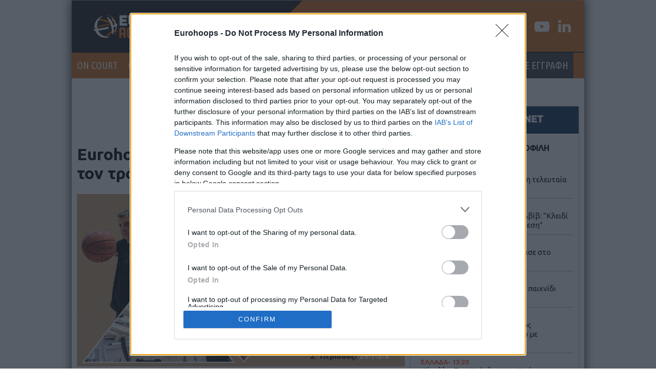

--- FILE ---
content_type: text/html; charset=UTF-8
request_url: https://www.eurohoops.net/el/eurohoops-academy-el/1659650/eurohoops-finishing-lab-emploutise-ton-tropo-pou-skoraris/
body_size: 22937
content:
<!DOCTYPE html>
<html lang="el">
<head>
	<meta charset="UTF-8" />
		<meta name="description" content="">
	<meta name="author" content="">
	<meta name="viewport" content="width=device-width, initial-scale=1">
	<!-- OCM TAG -->
	<script src="//cdn.orangeclickmedia.com/tech/eurohoops.net/ocm.js" async="async"></script>
	<!-- InMobi Choice. Consent Manager Tag v3.0 (for TCF 2.2) -->
<script type="text/javascript" async=true>
(function() {
  var host = window.location.hostname;
  var element = document.createElement('script');
  var firstScript = document.getElementsByTagName('script')[0];
  var url = 'https://cmp.inmobi.com'
    .concat('/choice/', 'vFPvawUaGqtdc', '/', host, '/choice.js?tag_version=V3');
  var uspTries = 0;
  var uspTriesLimit = 3;
  element.async = true;
  element.type = 'text/javascript';
  element.src = url;

  firstScript.parentNode.insertBefore(element, firstScript);

  function makeStub() {
    var TCF_LOCATOR_NAME = '__tcfapiLocator';
    var queue = [];
    var win = window;
    var cmpFrame;

    function addFrame() {
      var doc = win.document;
      var otherCMP = !!(win.frames[TCF_LOCATOR_NAME]);

      if (!otherCMP) {
        if (doc.body) {
          var iframe = doc.createElement('iframe');

          iframe.style.cssText = 'display:none';
          iframe.name = TCF_LOCATOR_NAME;
          doc.body.appendChild(iframe);
        } else {
          setTimeout(addFrame, 5);
        }
      }
      return !otherCMP;
    }

    function tcfAPIHandler() {
      var gdprApplies;
      var args = arguments;

      if (!args.length) {
        return queue;
      } else if (args[0] === 'setGdprApplies') {
        if (
          args.length > 3 &&
          args[2] === 2 &&
          typeof args[3] === 'boolean'
        ) {
          gdprApplies = args[3];
          if (typeof args[2] === 'function') {
            args[2]('set', true);
          }
        }
      } else if (args[0] === 'ping') {
        var retr = {
          gdprApplies: gdprApplies,
          cmpLoaded: false,
          cmpStatus: 'stub'
        };

        if (typeof args[2] === 'function') {
          args[2](retr);
        }
      } else {
        if(args[0] === 'init' && typeof args[3] === 'object') {
          args[3] = Object.assign(args[3], { tag_version: 'V3' });
        }
        queue.push(args);
      }
    }

    function postMessageEventHandler(event) {
      var msgIsString = typeof event.data === 'string';
      var json = {};

      try {
        if (msgIsString) {
          json = JSON.parse(event.data);
        } else {
          json = event.data;
        }
      } catch (ignore) {}

      var payload = json.__tcfapiCall;

      if (payload) {
        window.__tcfapi(
          payload.command,
          payload.version,
          function(retValue, success) {
            var returnMsg = {
              __tcfapiReturn: {
                returnValue: retValue,
                success: success,
                callId: payload.callId
              }
            };
            if (msgIsString) {
              returnMsg = JSON.stringify(returnMsg);
            }
            if (event && event.source && event.source.postMessage) {
              event.source.postMessage(returnMsg, '*');
            }
          },
          payload.parameter
        );
      }
    }

    while (win) {
      try {
        if (win.frames[TCF_LOCATOR_NAME]) {
          cmpFrame = win;
          break;
        }
      } catch (ignore) {}

      if (win === window.top) {
        break;
      }
      win = win.parent;
    }
    if (!cmpFrame) {
      addFrame();
      win.__tcfapi = tcfAPIHandler;
      win.addEventListener('message', postMessageEventHandler, false);
    }
  };

  makeStub();

  function makeGppStub() {
    const CMP_ID = 10;
    const SUPPORTED_APIS = [
      '2:tcfeuv2',
      '6:uspv1',
      '7:usnatv1',
      '8:usca',
      '9:usvav1',
      '10:uscov1',
      '11:usutv1',
      '12:usctv1'
    ];

    window.__gpp_addFrame = function (n) {
      if (!window.frames[n]) {
        if (document.body) {
          var i = document.createElement("iframe");
          i.style.cssText = "display:none";
          i.name = n;
          document.body.appendChild(i);
        } else {
          window.setTimeout(window.__gpp_addFrame, 10, n);
        }
      }
    };
    window.__gpp_stub = function () {
      var b = arguments;
      __gpp.queue = __gpp.queue || [];
      __gpp.events = __gpp.events || [];

      if (!b.length || (b.length == 1 && b[0] == "queue")) {
        return __gpp.queue;
      }

      if (b.length == 1 && b[0] == "events") {
        return __gpp.events;
      }

      var cmd = b[0];
      var clb = b.length > 1 ? b[1] : null;
      var par = b.length > 2 ? b[2] : null;
      if (cmd === "ping") {
        clb(
          {
            gppVersion: "1.1", // must be “Version.Subversion”, current: “1.1”
            cmpStatus: "stub", // possible values: stub, loading, loaded, error
            cmpDisplayStatus: "hidden", // possible values: hidden, visible, disabled
            signalStatus: "not ready", // possible values: not ready, ready
            supportedAPIs: SUPPORTED_APIS, // list of supported APIs
            cmpId: CMP_ID, // IAB assigned CMP ID, may be 0 during stub/loading
            sectionList: [],
            applicableSections: [-1],
            gppString: "",
            parsedSections: {},
          },
          true
        );
      } else if (cmd === "addEventListener") {
        if (!("lastId" in __gpp)) {
          __gpp.lastId = 0;
        }
        __gpp.lastId++;
        var lnr = __gpp.lastId;
        __gpp.events.push({
          id: lnr,
          callback: clb,
          parameter: par,
        });
        clb(
          {
            eventName: "listenerRegistered",
            listenerId: lnr, // Registered ID of the listener
            data: true, // positive signal
            pingData: {
              gppVersion: "1.1", // must be “Version.Subversion”, current: “1.1”
              cmpStatus: "stub", // possible values: stub, loading, loaded, error
              cmpDisplayStatus: "hidden", // possible values: hidden, visible, disabled
              signalStatus: "not ready", // possible values: not ready, ready
              supportedAPIs: SUPPORTED_APIS, // list of supported APIs
              cmpId: CMP_ID, // list of supported APIs
              sectionList: [],
              applicableSections: [-1],
              gppString: "",
              parsedSections: {},
            },
          },
          true
        );
      } else if (cmd === "removeEventListener") {
        var success = false;
        for (var i = 0; i < __gpp.events.length; i++) {
          if (__gpp.events[i].id == par) {
            __gpp.events.splice(i, 1);
            success = true;
            break;
          }
        }
        clb(
          {
            eventName: "listenerRemoved",
            listenerId: par, // Registered ID of the listener
            data: success, // status info
            pingData: {
              gppVersion: "1.1", // must be “Version.Subversion”, current: “1.1”
              cmpStatus: "stub", // possible values: stub, loading, loaded, error
              cmpDisplayStatus: "hidden", // possible values: hidden, visible, disabled
              signalStatus: "not ready", // possible values: not ready, ready
              supportedAPIs: SUPPORTED_APIS, // list of supported APIs
              cmpId: CMP_ID, // CMP ID
              sectionList: [],
              applicableSections: [-1],
              gppString: "",
              parsedSections: {},
            },
          },
          true
        );
      } else if (cmd === "hasSection") {
        clb(false, true);
      } else if (cmd === "getSection" || cmd === "getField") {
        clb(null, true);
      }
      //queue all other commands
      else {
        __gpp.queue.push([].slice.apply(b));
      }
    };
    window.__gpp_msghandler = function (event) {
      var msgIsString = typeof event.data === "string";
      try {
        var json = msgIsString ? JSON.parse(event.data) : event.data;
      } catch (e) {
        var json = null;
      }
      if (typeof json === "object" && json !== null && "__gppCall" in json) {
        var i = json.__gppCall;
        window.__gpp(
          i.command,
          function (retValue, success) {
            var returnMsg = {
              __gppReturn: {
                returnValue: retValue,
                success: success,
                callId: i.callId,
              },
            };
            event.source.postMessage(msgIsString ? JSON.stringify(returnMsg) : returnMsg, "*");
          },
          "parameter" in i ? i.parameter : null,
          "version" in i ? i.version : "1.1"
        );
      }
    };
    if (!("__gpp" in window) || typeof window.__gpp !== "function") {
      window.__gpp = window.__gpp_stub;
      window.addEventListener("message", window.__gpp_msghandler, false);
      window.__gpp_addFrame("__gppLocator");
    }
  };

  makeGppStub();

  var uspStubFunction = function() {
    var arg = arguments;
    if (typeof window.__uspapi !== uspStubFunction) {
      setTimeout(function() {
        if (typeof window.__uspapi !== 'undefined') {
          window.__uspapi.apply(window.__uspapi, arg);
        }
      }, 500);
    }
  };

  var checkIfUspIsReady = function() {
    uspTries++;
    if (window.__uspapi === uspStubFunction && uspTries < uspTriesLimit) {
      console.warn('USP is not accessible');
    } else {
      clearInterval(uspInterval);
    }
  };

  if (typeof window.__uspapi === 'undefined') {
    window.__uspapi = uspStubFunction;
    var uspInterval = setInterval(checkIfUspIsReady, 6000);
  }
})();
</script>
<!-- End InMobi Choice. Consent Manager Tag v3.0 (for TCF 2.2) -->
	<link rel="shortcut icon" href="https://www.eurohoops.net/wp-content/themes/eurohoopsV2/assets/img/favicon.png" />
	<link href="https://fonts.googleapis.com/css?family=Ubuntu:300,400,700&amp;subset=greek" rel="stylesheet">
	<link href="https://fonts.googleapis.com/css?family=Ubuntu+Condensed&amp;subset=greek" rel="stylesheet">
	<link href="https://fonts.googleapis.com/css?family=Russo+One" rel="stylesheet">
	<link href="https://fonts.googleapis.com/css?family=Open+Sans:400,800&amp;subset=greek" rel="stylesheet">
	<!-- <link rel="stylesheet" href="css/fontello/css/domesocial.css">
	<link rel="stylesheet" href="css/dome-fs.css">
	<link rel="stylesheet" href="slick/slick.css">
	<link rel="stylesheet" href="slick/slick-theme.css"> -->
	<!--[if lt IE 9]><script language="javascript" type="text/javascript" src="//html5shim.googlecode.com/svn/trunk/html5.js"></script><![endif]-->
	<title>Eurohoops | Finishing Lab: Εμπλούτισε τον τρόπο που σκοράρεις! - Eurohoops</title>

<!-- This site is optimized with the Yoast SEO plugin v7.2 - https://yoast.com/wordpress/plugins/seo/ -->
<link rel="canonical" href="https://www.eurohoops.net/el/eurohoops-academy-el/1659650/eurohoops-finishing-lab-emploutise-ton-tropo-pou-skoraris/" />
<meta property="og:locale" content="el_GR" />
<meta property="og:type" content="article" />
<meta property="og:title" content="Eurohoops | Finishing Lab: Εμπλούτισε τον τρόπο που σκοράρεις!" />
<meta property="og:description" content="H εξάσκηση όλων των πιθανών τελειωμάτων αναβαθμίζουν το παιχνίδι της νέας γενιάς στα Eurohoops Camps | Summer Edition στο Eurohoops Dome!" />
<meta property="og:url" content="https://www.eurohoops.net/el/eurohoops-academy-el/1659650/eurohoops-finishing-lab-emploutise-ton-tropo-pou-skoraris/" />
<meta property="og:site_name" content="Eurohoops" />
<meta property="article:publisher" content="https://www.facebook.com/Eurohoopsnet/" />
<meta property="article:tag" content="Eurohoops Academy" />
<meta property="article:tag" content="Eurohoops Camps" />
<meta property="article:tag" content="Eurohoops Dome" />
<meta property="article:tag" content="no-fasa" />
<meta property="article:section" content="Eurohoops Academy" />
<meta property="article:published_time" content="2024-04-17T23:00:40+00:00" />
<meta property="article:modified_time" content="2024-04-18T08:57:24+00:00" />
<meta property="og:updated_time" content="2024-04-18T08:57:24+00:00" />
<meta property="og:image" content="https://images.eurohoops.net/2020/04/308518ce-eu_summer_edition_camp_finshing_950px500px_.jpg" />
<meta property="og:image:secure_url" content="https://images.eurohoops.net/2020/04/308518ce-eu_summer_edition_camp_finshing_950px500px_.jpg" />
<meta property="og:image:width" content="950" />
<meta property="og:image:height" content="500" />
<meta name="twitter:card" content="summary_large_image" />
<meta name="twitter:description" content="H εξάσκηση όλων των πιθανών τελειωμάτων αναβαθμίζουν το παιχνίδι της νέας γενιάς στα Eurohoops Camps | Summer Edition στο Eurohoops Dome!" />
<meta name="twitter:title" content="Eurohoops | Finishing Lab: Εμπλούτισε τον τρόπο που σκοράρεις!" />
<meta name="twitter:site" content="@eurohoopsnet" />
<meta name="twitter:image" content="https://images.eurohoops.net/2020/04/308518ce-eu_summer_edition_camp_finshing_950px500px_.jpg" />
<meta name="twitter:creator" content="@eurohoopsnet" />
<!-- / Yoast SEO plugin. -->

<link rel="amphtml" href="https://www.eurohoops.net/el/eurohoops-academy-el/1659650/eurohoops-finishing-lab-emploutise-ton-tropo-pou-skoraris/amp/" /><meta name="generator" content="AMP for WP 1.0.77.13"/><link rel='dns-prefetch' href='//www.eurohoops.net' />
<link rel='dns-prefetch' href='//maxcdn.bootstrapcdn.com' />
<link rel='dns-prefetch' href='//s.w.org' />
<link rel="alternate" type="application/rss+xml" title="Eurohoops &raquo; Feed" href="https://www.eurohoops.net/feed/" />
<link rel="alternate" type="application/rss+xml" title="Eurohoops &raquo; Comments Feed" href="https://www.eurohoops.net/comments/feed/" />
<meta name="publish-date" content="2024-04-17 21:00:40" />
<meta name="robots" content="max-image-preview:large">
		<script type="text/javascript">
			window._wpemojiSettings = {"baseUrl":"https:\/\/s.w.org\/images\/core\/emoji\/2.4\/72x72\/","ext":".png","svgUrl":"https:\/\/s.w.org\/images\/core\/emoji\/2.4\/svg\/","svgExt":".svg","source":{"concatemoji":"https:\/\/www.eurohoops.net\/wp-includes\/js\/wp-emoji-release.min.js?ver=4.9.4"}};
			!function(a,b,c){function d(a,b){var c=String.fromCharCode;l.clearRect(0,0,k.width,k.height),l.fillText(c.apply(this,a),0,0);var d=k.toDataURL();l.clearRect(0,0,k.width,k.height),l.fillText(c.apply(this,b),0,0);var e=k.toDataURL();return d===e}function e(a){var b;if(!l||!l.fillText)return!1;switch(l.textBaseline="top",l.font="600 32px Arial",a){case"flag":return!(b=d([55356,56826,55356,56819],[55356,56826,8203,55356,56819]))&&(b=d([55356,57332,56128,56423,56128,56418,56128,56421,56128,56430,56128,56423,56128,56447],[55356,57332,8203,56128,56423,8203,56128,56418,8203,56128,56421,8203,56128,56430,8203,56128,56423,8203,56128,56447]),!b);case"emoji":return b=d([55357,56692,8205,9792,65039],[55357,56692,8203,9792,65039]),!b}return!1}function f(a){var c=b.createElement("script");c.src=a,c.defer=c.type="text/javascript",b.getElementsByTagName("head")[0].appendChild(c)}var g,h,i,j,k=b.createElement("canvas"),l=k.getContext&&k.getContext("2d");for(j=Array("flag","emoji"),c.supports={everything:!0,everythingExceptFlag:!0},i=0;i<j.length;i++)c.supports[j[i]]=e(j[i]),c.supports.everything=c.supports.everything&&c.supports[j[i]],"flag"!==j[i]&&(c.supports.everythingExceptFlag=c.supports.everythingExceptFlag&&c.supports[j[i]]);c.supports.everythingExceptFlag=c.supports.everythingExceptFlag&&!c.supports.flag,c.DOMReady=!1,c.readyCallback=function(){c.DOMReady=!0},c.supports.everything||(h=function(){c.readyCallback()},b.addEventListener?(b.addEventListener("DOMContentLoaded",h,!1),a.addEventListener("load",h,!1)):(a.attachEvent("onload",h),b.attachEvent("onreadystatechange",function(){"complete"===b.readyState&&c.readyCallback()})),g=c.source||{},g.concatemoji?f(g.concatemoji):g.wpemoji&&g.twemoji&&(f(g.twemoji),f(g.wpemoji)))}(window,document,window._wpemojiSettings);
		</script>
		<style type="text/css">
img.wp-smiley,
img.emoji {
	display: inline !important;
	border: none !important;
	box-shadow: none !important;
	height: 1em !important;
	width: 1em !important;
	margin: 0 .07em !important;
	vertical-align: -0.1em !important;
	background: none !important;
	padding: 0 !important;
}
</style>
<link rel='stylesheet' id='bapro-design-tokens-css'  href='https://www.eurohoops.net/wp-content/plugins/basket-api-pro/assets/css/shared/design-tokens.css?ver=2.25' type='text/css' media='all' />
<link rel='stylesheet' id='bapro-theme-reset-css'  href='https://www.eurohoops.net/wp-content/plugins/basket-api-pro/assets/css/shared/theme-reset.css?ver=2.25' type='text/css' media='all' />
<link rel='stylesheet' id='icon-fonts-css'  href='https://maxcdn.bootstrapcdn.com/font-awesome/4.7.0/css/font-awesome.min.css?ver=4.9.4' type='text/css' media='all' />
<link rel='stylesheet' id='mk-tinymce-formats-css'  href='https://www.eurohoops.net/wp-content/themes/eurohoopsV2/assets/css/editor.css?ver=0.1312' type='text/css' media='all' />
<link rel='stylesheet' id='d-domesocial-css'  href='https://www.eurohoops.net/wp-content/themes/eurohoopsV2/academy/css/academy_social_fontello/css/academysocial.css?ver=0.1' type='text/css' media='all' />
<link rel='stylesheet' id='d-academy-css'  href='https://www.eurohoops.net/wp-content/themes/eurohoopsV2/academy/css/academy-fs.css?ver=1.99999' type='text/css' media='all' />
<link rel='stylesheet' id='d-slickcss-css'  href='https://www.eurohoops.net/wp-content/themes/eurohoopsV2/academy/slick/slick.css?ver=0.7' type='text/css' media='all' />
<link rel='stylesheet' id='d-slicktheme-css'  href='https://www.eurohoops.net/wp-content/themes/eurohoopsV2/academy/slick/slick-theme.css?ver=0.7' type='text/css' media='all' />
<script type='text/javascript' src='https://www.eurohoops.net/wp-includes/js/jquery/jquery.js?ver=1.12.4'></script>
<script type='text/javascript' src='https://www.eurohoops.net/wp-includes/js/jquery/jquery-migrate.min.js?ver=1.4.1'></script>
<link rel='https://api.w.org/' href='https://www.eurohoops.net/wp-json/' />
<link rel="EditURI" type="application/rsd+xml" title="RSD" href="https://www.eurohoops.net/xmlrpc.php?rsd" />
<link rel="wlwmanifest" type="application/wlwmanifest+xml" href="https://www.eurohoops.net/wp-includes/wlwmanifest.xml" /> 
<link rel='shortlink' href='https://www.eurohoops.net/?p=1659650' />
<link rel="alternate" type="application/json+oembed" href="https://www.eurohoops.net/wp-json/oembed/1.0/embed?url=https%3A%2F%2Fwww.eurohoops.net%2Fel%2Feurohoops-academy-el%2F1659650%2Feurohoops-finishing-lab-emploutise-ton-tropo-pou-skoraris%2F" />
<link rel="alternate" type="text/xml+oembed" href="https://www.eurohoops.net/wp-json/oembed/1.0/embed?url=https%3A%2F%2Fwww.eurohoops.net%2Fel%2Feurohoops-academy-el%2F1659650%2Feurohoops-finishing-lab-emploutise-ton-tropo-pou-skoraris%2F&#038;format=xml" />
<meta property="fb:app_id" content="305825576504979"/>	<!-- Facebook Pixel Code -->
	<script>
	!function(f,b,e,v,n,t,s)
	{if(f.fbq)return;n=f.fbq=function(){n.callMethod?
	n.callMethod.apply(n,arguments):n.queue.push(arguments)};
	if(!f._fbq)f._fbq=n;n.push=n;n.loaded=!0;n.version='2.0';
	n.queue=[];t=b.createElement(e);t.async=!0;
	t.src=v;s=b.getElementsByTagName(e)[0];
	s.parentNode.insertBefore(t,s)}(window,document,'script',
	'https://connect.facebook.net/en_US/fbevents.js');
	fbq('init', '1768901460005054'); 
	fbq('track', 'PageView');
	fbq('consent', 'grant');
	</script>
	<!-- End Facebook Pixel Code -->	
	<!-- Google Tag Manager -->
	<!-- <script>(function(w,d,s,l,i){w[l]=w[l]||[];w[l].push({'gtm.start':
	new Date().getTime(),event:'gtm.js'});var f=d.getElementsByTagName(s)[0],
	j=d.createElement(s),dl=l!='dataLayer'?'&l='+l:'';j.async=true;j.src=
	'https://www.googletagmanager.com/gtm.js?id='+i+dl;f.parentNode.insertBefore(j,f);
	})(window,document,'script','dataLayer','GTM-NRR8MNW');</script> -->
	<!-- End Google Tag Manager -->
<!-- Marfeel -->
<script type="text/javascript">
!function(){"use strict";function e(e){var t=!(arguments.length>1&&void 0!==arguments[1])||arguments[1],c=document.createElement("script");c.src=e,t?c.type="module":(c.async=!0,c.type="text/javascript",c.setAttribute("nomodule",""));var n=document.getElementsByTagName("script")[0];n.parentNode.insertBefore(c,n)}!function(t,c){!function(t,c,n){var a,o,r;n.accountId=c,null!==(a=t.marfeel)&&void 0!==a||(t.marfeel={}),null!==(o=(r=t.marfeel).cmd)&&void 0!==o||(r.cmd=[]),t.marfeel.config=n;var i="https://sdk.mrf.io/statics";e("".concat(i,"/marfeel-sdk.js?id=").concat(c),!0),e("".concat(i,"/marfeel-sdk.es5.js?id=").concat(c),!1)}(t,c,arguments.length>2&&void 0!==arguments[2]?arguments[2]:{})}(window,9470,{} /* Config */)}();
</script>
<!-- /Marfeel -->
	<link rel="icon" href="https://images.eurohoops.net/2018/11/f0c0d164-2ffquqj2_400x400-150x150.png" sizes="32x32" />
<link rel="icon" href="https://images.eurohoops.net/2018/11/f0c0d164-2ffquqj2_400x400-200x200.png" sizes="192x192" />
<link rel="apple-touch-icon-precomposed" href="https://images.eurohoops.net/2018/11/f0c0d164-2ffquqj2_400x400-200x200.png" />
<meta name="msapplication-TileImage" content="https://images.eurohoops.net/2018/11/f0c0d164-2ffquqj2_400x400.png" />

	<!-- Google analytics event -->
	<script>
		jQuery(function($) {
			setTimeout(function () {  
				ga('send', 'event', 'Time', 'Bust', 'True'); 
			}, 2000);  
		});
	</script>
	
	<!-- Google Analytics pageview -->
	<script>
		(function(i,s,o,g,r,a,m){i['GoogleAnalyticsObject']=r;i[r]=i[r]||function(){
		(i[r].q=i[r].q||[]).push(arguments)},i[r].l=1*new Date();a=s.createElement(o),
		m=s.getElementsByTagName(o)[0];a.async=1;a.src=g;m.parentNode.insertBefore(a,m)
		})(window,document,'script','https://www.google-analytics.com/analytics.js','ga');
		ga('create', 'UA-29678467-1', 'auto');
		ga('send', 'pageview');
	</script>
	<!-- Google Analytics 4 Metrics -->
	<!-- Global site tag (gtag.js) - Google Analytics -->
	<script async src="https://www.googletagmanager.com/gtag/js?id=G-EK29MPF3G1"></script>
	<script>
	window.dataLayer = window.dataLayer || [];
	function gtag(){dataLayer.push(arguments);}
	gtag('js', new Date());

	gtag('config', 'G-EK29MPF3G1');
	</script>

	<!-- ADS -->


	<!-- Check desktop/mobile and category -->
	<script>
	// var adViewport = (window.innerWidth < 640)?"mobile":"desktop";
	var adViewport = (window.innerWidth < 1000)?"mobile":"desktop";
	var isMobile = /(android|bb\d+|meego).+mobile|avantgo|bada\/|blackberry|blazer|compal|elaine|fennec|hiptop|iemobile|ip(hone|od)|ipad|iris|kindle|Android|Silk|lge |maemo|midp|mmp|netfront|opera m(ob|in)i|palm( os)?|phone|p(ixi|re)\/|plucker|pocket|psp|series(4|6)0|symbian|treo|up\.(browser|link)|vodafone|wap|windows (ce|phone)|xda|xiino/i.test(navigator.userAgent) || /1207|6310|6590|3gso|4thp|50[1-6]i|770s|802s|a wa|abac|ac(er|oo|s\-)|ai(ko|rn)|al(av|ca|co)|amoi|an(ex|ny|yw)|aptu|ar(ch|go)|as(te|us)|attw|au(di|\-m|r |s )|avan|be(ck|ll|nq)|bi(lb|rd)|bl(ac|az)|br(e|v)w|bumb|bw\-(n|u)|c55\/|capi|ccwa|cdm\-|cell|chtm|cldc|cmd\-|co(mp|nd)|craw|da(it|ll|ng)|dbte|dc\-s|devi|dica|dmob|do(c|p)o|ds(12|\-d)|el(49|ai)|em(l2|ul)|er(ic|k0)|esl8|ez([4-7]0|os|wa|ze)|fetc|fly(\-|_)|g1 u|g560|gene|gf\-5|g\-mo|go(\.w|od)|gr(ad|un)|haie|hcit|hd\-(m|p|t)|hei\-|hi(pt|ta)|hp( i|ip)|hs\-c|ht(c(\-| |_|a|g|p|s|t)|tp)|hu(aw|tc)|i\-(20|go|ma)|i230|iac( |\-|\/)|ibro|idea|ig01|ikom|im1k|inno|ipaq|iris|ja(t|v)a|jbro|jemu|jigs|kddi|keji|kgt( |\/)|klon|kpt |kwc\-|kyo(c|k)|le(no|xi)|lg( g|\/(k|l|u)|50|54|\-[a-w])|libw|lynx|m1\-w|m3ga|m50\/|ma(te|ui|xo)|mc(01|21|ca)|m\-cr|me(rc|ri)|mi(o8|oa|ts)|mmef|mo(01|02|bi|de|do|t(\-| |o|v)|zz)|mt(50|p1|v )|mwbp|mywa|n10[0-2]|n20[2-3]|n30(0|2)|n50(0|2|5)|n7(0(0|1)|10)|ne((c|m)\-|on|tf|wf|wg|wt)|nok(6|i)|nzph|o2im|op(ti|wv)|oran|owg1|p800|pan(a|d|t)|pdxg|pg(13|\-([1-8]|c))|phil|pire|pl(ay|uc)|pn\-2|po(ck|rt|se)|prox|psio|pt\-g|qa\-a|qc(07|12|21|32|60|\-[2-7]|i\-)|qtek|r380|r600|raks|rim9|ro(ve|zo)|s55\/|sa(ge|ma|mm|ms|ny|va)|sc(01|h\-|oo|p\-)|sdk\/|se(c(\-|0|1)|47|mc|nd|ri)|sgh\-|shar|sie(\-|m)|sk\-0|sl(45|id)|sm(al|ar|b3|it|t5)|so(ft|ny)|sp(01|h\-|v\-|v )|sy(01|mb)|t2(18|50)|t6(00|10|18)|ta(gt|lk)|tcl\-|tdg\-|tel(i|m)|tim\-|t\-mo|to(pl|sh)|ts(70|m\-|m3|m5)|tx\-9|up(\.b|g1|si)|utst|v400|v750|veri|vi(rg|te)|vk(40|5[0-3]|\-v)|vm40|voda|vulc|vx(52|53|60|61|70|80|81|83|85|98)|w3c(\-| )|webc|whit|wi(g |nc|nw)|wmlb|wonu|x700|yas\-|your|zeto|zte\-/i.test(navigator.userAgent.substr(0, 4));
	// console.log("mobile: " + isMobile);
	adViewport = (isMobile)?"mobile":"desktop";
	var adCat = "academy";
	//var mk_geolocation = "";
	var is_turkey = "";

	const EHconsentData = {};
	__tcfapi('getTCData', 2, function(tcData, success) { 
		// console.log('cmp responded getTCData:', tcData, success);
		EHconsentData.gdpr = tcData.gdprApplies?1:0;
		EHconsentData.consentData = tcData.tcString;
	});
	console.log(EHconsentData);
	console.log("EH Key: " + adCat)
	console.log("IS TR: " + is_turkey)
	</script>

	<!-- Start GPT Tag -->
	<!-- <script src="//www.googletagservices.com/tag/js/gpt.js" async="async"></script> -->
	<script async src="https://securepubads.g.doubleclick.net/tag/js/gpt.js"></script>
	<script>
	var gptAdSlots = [];
	window.googletag = window.googletag || {}
	window.googletag.cmd = window.googletag.cmd || []
	googletag.cmd.push(function() {
		const transform = [];
		var mappingSkin = googletag.sizeMapping()
								.addSize([0, 0], [])
								.addSize([1280, 0], [1,1])
								.build();
		var mapping1 = googletag.sizeMapping()
								.addSize([0, 0], [])
								.addSize([750, 0], [[728, 90]])
								.addSize([1000, 0], [[970, 250], [728, 90]])
								.build();


		var mapping2 = googletag.sizeMapping()
								.addSize([0, 0], [])
								.addSize([640, 0], [[300, 600], [300, 250]])
								.build();

		var mapping3 = googletag.sizeMapping()
								.addSize([0, 0], [])
								.addSize([1400, 800], [[300, 250]])
								.build();

		var mapping4 = googletag.sizeMapping()
								.addSize([0, 0], [])
								.addSize([640, 0], [[300, 250]])
								.build();

		var mapping5 = googletag.sizeMapping()
								.addSize([0, 0], [[300, 250], [300, 600]])
								.addSize([640, 0], [])
								.build();

		var mapping6 = googletag.sizeMapping()
								.addSize([0, 0], [[320, 50]])
								.addSize([500, 0], [[468, 60]])
								.addSize([640, 0], [])
								.build();

		var mapping7 = googletag.sizeMapping()
                            .addSize([0, 0], [[970, 250], [970, 90], [728, 90]])
                            .addSize([750, 0], [])
                            .build();

		var mapping8 = googletag.sizeMapping()
                            .addSize([0, 0], [[320, 50], [320, 100]])
                            .addSize([560, 0], [[468, 60], [320, 100], [320, 50]])
                            .addSize([1024, 0], [])
                            .build();
		var catfish = googletag.sizeMapping()
							.addSize([0, 0], [[300,250],[300,100],[300,50]])
							.addSize([340,0], [[300,250],[320,100],[320,50],[300,100],[300,50]])
							.addSize([768, 0], [[728,90],[300,250],[320,100],[300,100]])
							.addSize([1024, 0],[[970,90],[728,90],[300,250],[320,100],[300,100]])
							.build();

		googletag.defineSlot('/87544319/prestitial', [1, 1], 'div-gpt-ad-1570529306172-0').addService(googletag.pubads());
		googletag.defineSlot('/87544319/skin', [1, 1], 'div-gpt-ad-1570529267268-0').defineSizeMapping(mappingSkin).addService(googletag.pubads());
		googletag.defineSlot('/87544319/headbanner', [[970,250],[728,90]], 'div-gpt-ad-8783963-1').defineSizeMapping(mapping1).addService(googletag.pubads());

		googletag.defineSlot('/87544319/Homepage_1', [[300, 250], [300, 600]], 'div-gpt-ad-1570622345888-0').addService(googletag.pubads());
		googletag.defineSlot('/87544319/Homepage_2', [300, 250], 'div-gpt-ad-1570623842231-0').addService(googletag.pubads());
		googletag.defineSlot('/87544319/Homepage_3', [[300, 600], [300, 250]], 'div-gpt-ad-1570623908644-0').addService(googletag.pubads());

		const mobileStickyResize = googletag.defineSlot('/87544319/Mobile_Sticky_Resize', [[970,90],[970,250],[728,90]], 'div-gpt-ad-6012781-1').defineSizeMapping(mapping7).addService(googletag.pubads());


		googletag.defineSlot('/87544319/Mobile_Sticky_Bottom', [[320,50],[320,100],[468,60]], 'div-gpt-ad-1638651-1').addService(googletag.pubads());

		googletag.defineSlot('/87544319/Catfish', [[970,90],[728,90],[300,250],[320,100],[320,50],[300,100],[300,50]], 'div-gpt-ad-6263869-1').defineSizeMapping(catfish).addService(googletag.pubads());
		

		googletag.pubads().enableSingleRequest();

		googletag.pubads().collapseEmptyDivs();
		
		googletag.pubads().setTargeting('Language', 'el');
		googletag.pubads().setTargeting('Rootcategory', 'academy');
				googletag.pubads().setTargeting('Article', '1659650');
		googletag.pubads().setTargeting('Tag', ['Eurohoops Academy','Eurohoops Camps','Eurohoops Dome','no-fasa']);
		
		googletag.pubads().disableInitialLoad();
		googletag.pubads().setCentering();
		googletag.enableServices();
		googletag.pubads().addEventListener('slotRenderEnded', function(event) {
			// console.log(event);
			// console.log('creative id: '+ event.creativeId + ' is empty?: ' + event.isEmpty);

            if (event.slot === mobileStickyResize && !event.isEmpty) {
                transform[1] = event.size[0];
                transform[2] = event.size[1];
                fixhead(transform, 'div-gpt-ad-6012781-1');
            }
        });
	});
	</script>
	<!-- End GPT Tag -->

	<!-- End Ads -->

</head>
<body class="post-template-default single single-post postid-1659650 single-format-standard minisite post-eurohoops-finishing-lab-emploutise-ton-tropo-pou-skoraris eurohoops-academy-el el academy-summer-camp-el">
	<!-- Prestitial, Skin -->

	<!-- /87544319/prestitial -->
	<div id='div-gpt-ad-1570529306172-0' style='width: 1px; height: 1px;'>
	<script>
		googletag.cmd.push(function() { googletag.display('div-gpt-ad-1570529306172-0'); });
	</script>
	</div>

	<!-- /87544319/skin -->
	<div id='div-gpt-ad-1570529267268-0' class="skin">
	<script>
		googletag.cmd.push(function() { googletag.display('div-gpt-ad-1570529267268-0'); });
	</script>
	</div>



	<div class="dome-container clearfix">
		<header id="siteHeader" class="site-header clearfix">
			<div class="top-head">
				<div class="branding">
					<a href="https://www.eurohoopsacademy.net"><img src="https://www.eurohoops.net/wp-content/themes/eurohoopsV2/academy/img/academy_white_h60.png" alt="Eurohoops Academy logo"></a>

				</div>
				<div class="social-icons">
					<a href="https://www.facebook.com/EurohoopsAcademy/" target="_blank"><i class="icon-facebook"></i></a>
					<a href="https://www.instagram.com/eurohoopsacademy/" target="_blank"><i class="icon-instagram"></i></a>
					<a href="https://www.youtube.com/@eurohoopsacademy" target="_blank"><i class="icon-youtube-play"></i></a>
					<a href="https://www.linkedin.com/company/eurohoops-academy" target="_blank"><i class="icon-linkedin"></i></a>
				</div>
				<!-- <div class="lang-switch">
					<a href="https://www.eurohoopsdome.net">GR</a> | 
					<a href="https://wwww.eurohoops.net/en/eurohoops-dome-en/">EN</a>
				</div> -->
			</div> <!-- end .top-head -->
			<div id="menuToggle" class="menu-toggle">
				<input type="checkbox" />
				<span></span>
				<span></span>
				<span></span>
				<nav id="siteMenu" class="site-menu">
					<ul>
						<li class="nav-home-link">
							<a href="https://www.eurohoopsacademy.net"><img src="https://www.eurohoops.net/wp-content/themes/eurohoopsV2/academy/img/academy_white_h60.png" alt="Eurohoops Academy logo"></a>
						</li>
						<li class="oncourt hasSub"><a href="#">On court</a>
							<ul>
								<li class="subHasSub"><a href="#">Eurohoops Camps</a>
									<ul>
										<li><a href="/academy-camps-dome/?lang=el">Academy Camps</a></li>	
										<li><a href="/academy-camps-dome/academy-easter-camp/?lang=el">Easter Camp</a></li>	
										<li><a href="/academy-camps-dome/academy-summer-camp/?lang=el">Summer Camp</a></li>	
										<li><a href="/academy-camps-dome/academy-christmas-camp/?lang=el">Christmas Camp</a></li>	
										<li><a href="/academy-camps-dome/academy-back2school-camp/?lang=el">Back to School Camp</a></li>	
											
									</ul>
								</li>	
								<!-- <li class="subHasSub"><a href="/eurohoops-development/?lang=el">Eurohoops Development</a>
									<ul>
										<li><a href="/eurohoops-development/individual-skills-improvement/?lang=el">Ατομικές προπονήσεις</a></li>	
										<li><a href="/eurohoops-development/shooting-days/?lang=el">Shooting Days</a></li>	
										<li><a href="/eurohoops-development/the-shooting-shape/?lang=el">The Shooting Shape</a></li>	
									</ul>
								</li>	 -->
								<li><a href="/academy-eurohoops-kids-el/?lang=el">Eurohoops Kids</a></li>		
								<li><a href="/equall-hoops-academy/?lang=el">Equall Hoops</a></li>
							</ul>
						</li>
						<li class="offcourt hasSub"><a href="#">Off court</a>
							<ul>
								<!-- <li><a href="/academy-athlitikos-tourismos/?lang=el">Αθλητικός τουρισμός</a></li> -->
								<li><a href="/academy-pedika-parti-eurohoops-dome/?lang=el">Παιδικά party</a></li>
								<li><a href="/eterika-events/?lang=el">Εταιρικά Events</a></li>
								
							</ul>					
						</li>
						<li><a href="/eurohoops-academy-news/?lang=el">Νέα</a></li> 
						<!-- <li class="gallery hasSub"><a href="#">Gallery</a>
							<ul>
								<li><a href="/eurohoops-academy-video-gallery/?lang=el">Video</a></li>	
								<li><a href="/eurohoops-academy-photo-gallery/?lang=el">Photo</a></li>		
							</ul>
						</li> -->
						<li class="hasSub"><a href="#!">Ποιοι είμαστε</a>
							<ul>
								<li><a href="/eurohoops-academy-poioi-eimaste/?lang=el">Η Ομάδα μας</a></li>
								<li><a href="/egkatastasis/?lang=el">Εγκαταστάσεις</a></li> 
								<li><a href="/synergasies-academy/?lang=el">Συνεργασίες</a></li>
							</ul>	
						</li> 
						

						<li><a href="https://images.eurohoops.net/2025/10/aaec2b07-Εβδομαδιαίο-Πρόγραμμα-Προπονήσεων-2025-26.pdf" target="_blank">Πρόγραμμα 2025-26</a></li>
						<li><a href="/contact-academy/?lang=el">Επικοινωνία</a></li>
						<li><a href="/booking/?lang=el" class="menu-booking" style="font-size: 20px;">Κλεισε γηπεδο</a></li>
						<li><a href="/gine-melos-tis-eurohoops-academy/?lang=el" class="menu-reg">Κάνε εγγραφή</a></li>
						 
					</ul>
				</nav>
			</div>		
		</header>		<section id="lead-banner" class="lead-banner lead text-center">
			<!-- 970x250 -->
			<div class="show-for-large text-center lead">	
				<!-- GPT AdSlot 1 for Ad unit 'headbanner' ### Size: [[970,250],[728,90]] -->
				<div id='div-gpt-ad-8783963-1'>
				<script>
					googletag.cmd.push(function() { googletag.display('div-gpt-ad-8783963-1'); });
				</script>
				</div>
				<!-- End AdSlot 1 -->		
			</div>
			<!-- /.970x250 -->			
		</section>
		<div class="clearfix">
		<main class="dome-single">
			
        					<header class="post-header">
					<div class="primary-category">Eurohoops Academy</div>
					<h1>Eurohoops | Finishing Lab: Εμπλούτισε τον τρόπο που σκοράρεις!</h1>
					<img src="https://images.eurohoops.net/2020/04/308518ce-eu_summer_edition_camp_finshing_950px500px_.jpg" class="attachment-post-thumbnail size-post-thumbnail wp-post-image wp-stateless-item" alt="" srcset="https://images.eurohoops.net/2020/04/308518ce-eu_summer_edition_camp_finshing_950px500px_.jpg 950w, https://images.eurohoops.net/2020/04/308518ce-eu_summer_edition_camp_finshing_950px500px_-300x158.jpg 300w, https://images.eurohoops.net/2020/04/308518ce-eu_summer_edition_camp_finshing_950px500px_-768x404.jpg 768w" sizes="(max-width: 950px) 100vw, 950px" data-image-size="post-thumbnail" data-stateless-media-bucket="images.eurohoops.net" data-stateless-media-name="2020/04/308518ce-eu_summer_edition_camp_finshing_950px500px_.jpg" />					<div class="single__share">     
						<div class="addthis_sharing_toolbox addthis_inline_share_toolbox" data-url="https://www.eurohoops.net/el/eurohoops-academy-el/1659650/eurohoops-finishing-lab-emploutise-ton-tropo-pou-skoraris/" data-title="Eurohoops | Finishing Lab: Εμπλούτισε τον τρόπο που σκοράρεις!" data-description="H εξάσκηση όλων των πιθανών τελειωμάτων αναβαθμίζουν το παιχνίδι της νέας γενιάς στα Eurohoops Camps | Summer Edition στο Eurohoops Dome!"></div>
					</div>
					<div class="academy-single-excerpt">
					<p>H εξάσκηση όλων των πιθανών τελειωμάτων αναβαθμίζουν το παιχνίδι της νέας γενιάς στα Eurohoops Camps | Summer Edition στο Eurohoops Dome!</p>
					</div>
					</header>

					<div class="banner banner--300x250 single__rectangle 1659650">  
						<script>
						googletag.cmd.push(function() {
						var mapping4 = googletag.sizeMapping().addSize([0, 0], []).addSize([640, 0], [[300, 250]]).build();
						var mapping5 = googletag.sizeMapping().addSize([0, 0], [[300, 250], [300, 600]]).addSize([640, 0], []).build();

						googletag.defineSlot('/87544319/Inarticle', [[300,250]], 'div-gpt-ad-9763610-4_1659650').defineSizeMapping(mapping4).addService(googletag.pubads());
						googletag.defineSlot('/87544319/Mobile_1', [[300,250],[300,600]], 'div-gpt-ad-9763610-5_1659650').defineSizeMapping(mapping5).addService(googletag.pubads());
						});
						</script>   
						<!-- GPT AdSlot 4 for Ad unit 'Inarticle' ### Size: [[300,250]] -->
						<div id='div-gpt-ad-9763610-4_1659650'>
						<script>
							googletag.cmd.push(function() { googletag.display('div-gpt-ad-9763610-4_1659650'); });
						</script>
						</div>
						<!-- End AdSlot 4 -->

						<!-- GPT AdSlot 5 for Ad unit 'Mobile_1' ### Size: [[300,250],[300,600]] -->
						<div id='div-gpt-ad-9763610-5_1659650'>
						<script>
							googletag.cmd.push(function() { googletag.display('div-gpt-ad-9763610-5_1659650'); });
						</script>
						</div>
						<!-- End AdSlot 5 -->
					</div><!-- /banner--300x250 -->

					<p><span class="s4">Η <a href="https://www.facebook.com/EurohoopsAcademy">Eurohoops Academy</a> εκμεταλλεύεται κάθε ευκαιρία για περισσότερη προπόνηση, αλλά και διασκέδαση, προσφέροντας πολλαπλές δυνατότητες ατομικής βελτίωσης κατά τη διάρκεια των διακοπών του καλοκαιριού. Τα φετινά <strong>Eurohoops Camps | Easter Edition</strong> θα πραγματοποιηθούν στο Eurohoops Dome σε επτά ξεχωριστές περιόδους, ξεκινώντας από τις <strong>17 Ιουνίου</strong> και ολοκληρώνοντας στις <strong>2 Αυγούστου</strong>.<strong> </strong>Με στόχο την αθλητική ανάπτυξη και την υγιή διασκέδαση, περιλαμβάνουν τέσσερα επιμέρους προπονητικά προγράμματα, για αθλητές και αθλήτριες κάθε ηλικίας και κάθε επιπέδου. Το <strong>Dribbling Lab</strong> θα πραγματοποιηθεί στις τέσσερις από τις επτά περιόδους, σε υπερσύγχρονες εγκαταστάσεις και σε ένα περιβάλλον που ενθαρρύνει τη μάθηση και την ψυχαγωγία. Ο Διευθυντής της Eurohoops Academy και EuroLeague Legend,<strong> Θοδωρής Παπαλουκάς</strong> φροντίζει πάντα ώστε τα παιδιά να έχουν μια ανεπανάληπτη εμπειρία με πολλές εκπλήξεις! Τα προπονητικά προγράμματα των <strong>Eurohoops</strong> <strong>Camps</strong> σχεδιάζονται και υλοποιούνται υπό την επίβλεψη του Τεχνικού Διευθυντή της Eurohoops Academy, <strong>Κωνσταντίνου Μελέτη</strong>.</span></p>
<p><a href="#mc_embed_signup"><em>Δήλωσε συμμετοχή στα Eurohoops Camps | Summer Edition εδώ!</em></a></p>
<p>Το <strong>Finishing </strong><strong>Lab </strong>αποτελεί ένα πρόγραμμα<strong> </strong>προπόνησης υψηλής έντασης με πρότυπο ασκησιολόγιο, δίνοντας έμφαση στην εξειδίκευση και στη δημιουργία των καταλληλότερων προϋποθέσεων για την αύξηση των ποσοστών στο σκοράρισμα. Το εξειδικευμένο προπονητικό πλάνο είναι σχεδιασμένο για αθλητές και αθλήτριες που επιθυμούν να τελειοποιήσουν ή να αναπτύξουν τεχνικές δεξιότητες εκτέλεσης του σουτ, αλλά και να εμπλουτίσουν τον τρόπο που μπορούν να σκοράρουν σε έναν αγώνα. Περιλαμβάνει ασκήσεις που αφορούν όλους τους πιθανούς τρόπους εκτέλεσης: σουτ και lay-up, τελειώματα από την περιφέρεια και μέσα στη ρακέτα, μετά από ντρίπλα και χωρίς ντρίπλα.</p><div id="pa-inarticle"></div>
<p>Το πρόγραμμα απευθύνεται σε <strong>αθλητές και αθλήτριες 13 έως 18 ετών</strong>.</p>
<p>Το<strong> Finishing Lab</strong> έχει διάρκεια δύο ωρών ημερησίως (12:00-14:00) πέντε ημερών (Α&#8217;, Γ&#8217;, Ε&#8217;, Ζ&#8217; Περίοδος).</p>
<h3>Πληροφορίες</h3>
<p>Παροχή T-Shirt &amp; διπλώματος συμμετοχής</p>    <div class="banner banner--300x250 single__rectangle 1659650">  
<script>
googletag.cmd.push(function() {
  var mapping5 = googletag.sizeMapping().addSize([0, 0], [[300, 250], [300, 600]]).addSize([640, 0], []).build();

  googletag.defineSlot('/87544319/Mobile_2', [[300,250],[300,600]], 'div-gpt-ad-9763610-6_1659650').defineSizeMapping(mapping5).addService(googletag.pubads());
});
</script>  

<!-- GPT AdSlot 6 for Ad unit 'Mobile_2' ### Size: [[300,250],[300,600]] -->
<div id='div-gpt-ad-9763610-6_1659650'>
  <script>
    googletag.cmd.push(function() { googletag.display('div-gpt-ad-9763610-6_1659650'); });
  </script>
</div>
<!-- End AdSlot 6 -->
</div>
<p>Για την συμμετοχή στα Eurohoops Camps | Summer Edition κάθε αθλητής πρέπει να προσκομίσει ιατρική βεβαίωση ή κάρτα υγείας αθλητή. Καθ’ όλη του τη διάρκεια των προπονήσεων υπάρχει επίβλεψη από διασώστη.</p>
<h4><strong>Πρόγραμμα &amp; Κόστος</strong></h4>
<ul>
<li>Α’ Περίοδος | 17/06-21/06</li>
</ul>
<p>12:00-14:00 | 150€/περίοδος</p>
<ul>
<li>Γ’ Περίοδος | 01/07-05/07</li>
</ul>
<p>12:00-14:00 | 150€/περίοδος</p><div class="banner banner--300x250 single__rectangle 1659650">  
<script>
googletag.cmd.push(function() {
  var mapping5 = googletag.sizeMapping().addSize([0, 0], [[300, 250], [300, 600]]).addSize([640, 0], []).build();

  googletag.defineSlot('/87544319/Mobile_3', [[300,250],[300,600]], 'div-gpt-ad-9763610-7_1659650').defineSizeMapping(mapping5).addService(googletag.pubads());
});
</script>  

<!-- GPT AdSlot 7 for Ad unit 'Mobile_3' ### Size: [[300,250],[300,600]] -->
<div id='div-gpt-ad-9763610-7_1659650'>
  <script>
    googletag.cmd.push(function() { googletag.display('div-gpt-ad-9763610-7_1659650'); });
  </script>
</div>
<!-- End AdSlot 7 -->
</div>
<ul>
<li>Ε’ Περίοδος | 15/07-19/07</li>
</ul>
<p>12:00-14:00 | 150€/περίοδος</p>
<ul>
<li>Ζ’ Περίοδος | 29/07-02/08</li>
</ul>
<p>12:00-14:00 | 150€/περίοδος</p>
<p>&#8212;&#8212;&#8212;&#8212;&#8212;&#8212;&#8212;&#8212;&#8212;&#8212;&#8212;&#8212;&#8212;&#8212;</p>
<p>Όλα τα μέλη της Eurohoops Academy δικαιούνται 10% έκπτωση.<br />
Όσοι δηλώσουν συμμετοχή σε περισσότερα από ένα προγράμματα δικαιούνται 10% έκπτωση.</p>
<h4>Φόρμα Εκδήλωσης Ενδιαφέροντος</h4>
	<div id="mc_embed_signup">
	<p>Το Camp έχει λήξει.</p>
	</div>
	
<p>Περισσότερες πληροφορίες για όλα τα προγράμματα των Eurohoops Camps | Summer Edition <a href="https://www.eurohoops.net/el/eurohoops-academy-el/1657777/eurohoops-camps-summer-edition-ena-olokliro-kalokeri-gemato-basket-diaskedasi-ke-exelixi/">εδώ</a>!</p>
<h3>Επικοινωνία</h3>
<p>Τηλέφωνο: <a href="tel:2108002957">2108002957</a>, <a href="tel:6983036590">6983036590</a><br />
Email: <a href="mailto:academy@eurohoops.net">academy@eurohoops.net</a></p>
<h4>Γραμματεία</h4>
<p>Δευτέρα έως Παρασκευή | 17:00-20:30<br />
Σάββατο | 09:00-15:00<br />
Κυριακή | 09:00-13:30</p>
<style>
.logos-flex-container {
	padding: 10px;
  margin: 0;
  list-style: none;
  display: flex;
  flex-flow: row wrap;
  justify-content: space-around;
  align-items: baseline;
}
.logos-flex-item {
	text-align: center;
}
.logos-flex-container span{
  display: block;
  font-size: 11px;
  margin: 2em 0;
  font-family: 'Ubuntu Condensed';
  text-transform: uppercase;
}
.logos-flex-item {
	margin-top: 10px;
	text-align: center;
	/* flex: 0 1 150px; */
	flex: 0 1 122px;

	display: flex;
  flex-direction: column;
  justify-content: space-between;
  align-items: center;
}
.logos-flex-container img {
	/* max-height: 45px; */
}
.logos-flex-container .tracenchace-logo img {
	/* max-height: 40px; */
}
/* .logos-flex-item.gsa-logo img{max-height:50px} */
/* .logos-flex-item.spal-logo img{max-height:30px} */
/* .logos-flex-item.play-logo img{max-height:30px} */
/* .logos-flex-item.myteam-logo img{max-height:30px} */
/* .logos-flex-item.drdish-logo img{max-height:30px;max-width:110px;} */

@media screen and (min-width: 620px) and (max-width: 1000px){
	.logos-flex-item {
		flex: 0 1 33%;
	}
}
</style>

<ul class="logos-flex-container">
	<li class="logos-flex-item piraeus-logo">
		<a href="#!"><img src="https://www.eurohoops.net/wp-content/themes/eurohoopsV2/assets/img/partners/partners_new/piraeus-bank-new-logo.png"/></a>
		<span>OFFICIAL SPONSOR</span>
	</li>
	<li class="logos-flex-item piraeus-logo">
		<a href="#!"><img src="https://www.eurohoops.net/wp-content/themes/eurohoopsV2/assets/img/partners/partners_new/ethniki-asfalistiki-logo_sm.png"/></a>
		<span>OFFICIAL SPONSOR</span>
	</li>
	<li class="logos-flex-item opap-logo">
		<a href="#!"><img src="https://www.eurohoops.net/wp-content/themes/eurohoopsV2/assets/img/partners/partners_new/opap.png"/></a>
		<span>VENUE SPONSOR</span>
	</li>
	<li class="logos-flex-item depa-logo">
		<a href="#!"><img src="https://www.eurohoops.net/wp-content/themes/eurohoopsV2/assets/img/partners/partners_new/depa.png"/></a>
		<span>OFFICIAL ENERGY SPONSOR</span>
	</li>
  <li class="logos-flex-item aegean_college-logo">
		<a href="#!"><img src="https://www.eurohoops.net/wp-content/themes/eurohoopsV2/assets/img/partners/partners_new/dome_aegean_college.png"/></a>
		<span>OFFICIAL EDUCATIONAL PARTNER</span>
	</li>
	<li class="logos-flex-item tracenchace-logo">
		<a href="#!"><img src="https://www.eurohoops.net/wp-content/themes/eurohoopsV2/assets/img/partners/partners_new/trace.png"/></a>
		<span>OFFICIAL SPONSOR</span>
	</li>
	<li class="logos-flex-item spal-logo">
		<a href="#!"><img src="https://www.eurohoops.net/wp-content/themes/eurohoopsV2/assets/img/partners/partners_new/spalding.png"/></a>
		<span>OFFICIAL SPORTS EQUIPMENT SPONSOR</span>
	</li>
	<li class="logos-flex-item myteam-logo">
		<a href="#!"><img src="https://www.eurohoops.net/wp-content/themes/eurohoopsV2/assets/img/partners/partners_new/myteam.png"/></a>
		<span>PARTNER</span>
	</li>
	<li class="logos-flex-item drdish-logo">
		<a href="#!"><img src="https://www.eurohoops.net/wp-content/themes/eurohoopsV2/assets/img/partners/partners_new/dr-dish.png"/></a>
		<span>Official Hoops Provider</span>
	</li>
</ul>
      
</p>                

			<div class="agora-feed"> </div>
		</main><!-- /main -->
		<div class="dome-sidebar">
			<div class="eh_news_wrapper">
				<header>
					<img src="https://www.eurohoops.net/wp-content/themes/eurohoopsV2/dome/img/eurohoops.net_white.png" alt="eurohoops.net">
				</header>
				<aside class="eh_news">
					  <div class="hide-for-small-only">
    <ul class="text-center tabs tabs--list">
      <li>
                <a href="#recent" class="current">ΤΕΛΕΥΤΑΙΑ</a>
      </li>
      <li>
        <a href="#popular">ΔΗΜΟΦΙΛΗ</a>
      </li>
    </ul>
        <div class="list__container">
      <div class="tab-content" id="recent" style="display: block;">
        <ul>
                    <li>
            <div class="list__meta">
              <a class="category" href="https://www.eurohoops.net/el/euroleague-el-2/">Euroleague</a>- 15:35            </div>
            <a href="https://www.eurohoops.net/el/euroleague-el-2/1922177/olimpiakos-ki-omos-to-2017-i-teleftea-niki-epi-tis-efes-stin-poli/">
              Ολυμπιακός: Κι όμως, το 2017 η τελευταία νίκη επί της Εφές στην Πόλη            </a>
          </li>
                  <li>
            <div class="list__meta">
              <a class="category" href="https://www.eurohoops.net/el/euroleague-el-2/">Euroleague</a>- 15:10            </div>
            <a href="https://www.eurohoops.net/el/euroleague-el-2/1922166/ataman-gia-makampi-sto-tel-aviv-klidi-i-amina-ke-ta-lathi-stin-epithesi/">
              Αταμάν για Μακάμπι στο Τελ Αβίβ: &#8220;Κλειδί η άμυνα και τα λάθη στην επίθεση&#8221;            </a>
          </li>
                  <li>
            <div class="list__meta">
              <a class="category" href="https://www.eurohoops.net/el/euroleague-el-2/">Euroleague</a>- 14:29            </div>
            <a href="https://www.eurohoops.net/el/euroleague-el-2/1922160/p-kalaitzakis-i-selida-girise-sto-mats-me-tin-baskonia/">
              Π. Καλαϊτζάκης: &#8220;Η σελίδα γύρισε στο ματς με την Μπασκόνια&#8221;            </a>
          </li>
                  <li>
            <div class="list__meta">
              <a class="category" href="https://www.eurohoops.net/el/euroleague-el-2/">Euroleague</a>- 14:02            </div>
            <a href="https://www.eurohoops.net/el/euroleague-el-2/1922156/miloutinof-nok-aout-apo-to-pechnidi-tou-olimpiakou-me-tin-efes/">
              Μιλουτίνοφ: Νοκ-άουτ από το παιχνίδι του Ολυμπιακού με την Εφές            </a>
          </li>
                  <li>
            <div class="list__meta">
              <a class="category" href="https://www.eurohoops.net/el/euroleague-el-2/">Euroleague</a>- 13:27            </div>
            <a href="https://www.eurohoops.net/el/euroleague-el-2/1922146/kentrik-nan-mitoglou-ektos-apostolis-tou-panathinaikou-me-makampi/">
              Κέντρικ Ναν &#038; Μήτογλου εκτός αποστολής του Παναθηναϊκού με Μακάμπι            </a>
          </li>
                  <li>
            <div class="list__meta">
              <a class="category" href="https://www.eurohoops.net/el/ellada/">ΕΛΛΑΔΑ</a>- 13:20            </div>
            <a href="https://www.eurohoops.net/el/ellada/1922142/kipello-sto-iraklio-tis-kritis-ke-pali-to-final-8/">
              Κύπελλο: Στο Ηράκλειο της Κρήτης και πάλι το Final 8            </a>
          </li>
                  <li>
            <div class="list__meta">
              <a class="category" href="https://www.eurohoops.net/el/euroleague-el-2/">Euroleague</a>- 12:38            </div>
            <a href="https://www.eurohoops.net/el/euroleague-el-2/1922128/olimpiakos-parakamera-to-patini-tou-monte-moris-ke-i-apotheosi-tou-miloutinof-video/">
              Ολυμπιακός: Το&#8230; πατίνι του Μόντε Μόρις και η αποθέωση του Μιλουτίνοφ (παρακάμερα)            </a>
          </li>
                  <li>
            <div class="list__meta">
              <a class="category" href="https://www.eurohoops.net/el/euroleague-el-2/">Euroleague</a>- 11:25            </div>
            <a href="https://www.eurohoops.net/el/euroleague-el-2/1922105/ataman-sta-apoditiria-kapii-epexan-poli-kala-afto-to-pechnidi-teliose/">
              Αταμάν στα αποδυτήρια: &#8220;Κάποιοι έπαιξαν πολύ καλά, αυτό το παιχνίδι τελείωσε&#8221;            </a>
          </li>
                  <li>
            <div class="list__meta">
              <a class="category" href="https://www.eurohoops.net/el/euroleague-el-2/">Euroleague</a>- 10:14            </div>
            <a href="https://www.eurohoops.net/el/euroleague-el-2/1922097/toliopoulos-meta-to-fatouro-akolouthise-bougeloma-gia-ta-okto-rekor-karieras-video/">
              Τολιόπουλος: Μετά το φατούρο, ακολούθησε μπουγέλωμα για τα οκτώ ρεκόρ καριέρας (Video)            </a>
          </li>
                  <li>
            <div class="list__meta">
              <a class="category" href="https://www.eurohoops.net/el/euroleague-el-2/">Euroleague</a>- 09:35            </div>
            <a href="https://www.eurohoops.net/el/euroleague-el-2/1922088/vezenkof-adianoiti-dekada-agonon-me-23-4-pontous-ke-28-0-pir-meso-oro/">
              Βεζένκοφ: Αδιανόητη δεκάδα αγώνων με 23.4 πόντους και 28.0 PIR μέσο όρο!            </a>
          </li>
                  <li>
            <div class="list__meta">
              <a class="category" href="https://www.eurohoops.net/el/euroleague-el-2/">Euroleague</a>- 09:00            </div>
            <a href="https://www.eurohoops.net/el/euroleague-el-2/1922028/gkrant-sto-eurohoops-o-bili-itan-simantikos-tha-ton-chriastoume-o-koouts-bori-na-lei-oti-prepi-na-pi/">
              Γκραντ στο Eurohoops: &#8220;Ο Μπίλι ήταν σημαντικός θα τον χρειαστούμε &#8211; Ο κόουτς λέει ό,τι πρέπει να πει&#8221;            </a>
          </li>
                  <li>
            <div class="list__meta">
              <a class="category" href="https://www.eurohoops.net/el/euroleague-el-2/">Euroleague</a>- 08:44            </div>
            <a href="https://www.eurohoops.net/el/euroleague-el-2/1922083/ntorsei-ola-ta-orea-kapote-telionoun-proto-monopsifio-mats-meta-22-agones-me-10-pontous/">
              Ντόρσεϊ: Όλα τα ωραία κάποτε τελειώνουν, πρώτο &#8220;μονοψήφιο&#8221; ματς μετά 22 αγώνες με 10+ πόντους            </a>
          </li>
                  <li>
            <div class="list__meta">
              <a class="category" href="https://www.eurohoops.net/el/euroleague-el-2/">Euroleague</a>- 08:25            </div>
            <a href="https://www.eurohoops.net/el/euroleague-el-2/1922080/sloukas-me-neo-milestone-pemptos-skorer-stin-istoria-tis-evroligkas/">
              Σλούκας με νέο &#8220;milestone&#8221;: Πέμπτος σκόρερ στην ιστορία της Ευρωλίγκας!            </a>
          </li>
                  <li>
            <div class="list__meta">
              <a class="category" href="https://www.eurohoops.net/el/editors-blogs/michalis-stefanou-blog/">Μιχάλης Στεφάνου blog</a>- 08:00            </div>
            <a href="https://www.eurohoops.net/el/editors-blogs/michalis-stefanou-blog/1922075/olimpiakos-blog-ena-mikro-tromaktiko-digma/">
              Ολυμπιακός  blog: Ένα μικρό, τρομακτικό δείγμα            </a>
          </li>
                  <li>
            <div class="list__meta">
              <a class="category" href="https://www.eurohoops.net/el/nba-news-el/">NBA news</a>- 07:33            </div>
            <a href="https://www.eurohoops.net/el/nba-news-el/1922070/leikers-tromaktikos-ntontsits-me-tripl-ntampl-sto-diplo-kata-nagkets-apo-to-16-apotelesmata-vathmologia/">
              Λέικερς: Τρομακτικός Ντόντσιτς με τριπλ-νταμπλ για το &#8220;διπλό&#8221; επί των Νάγκετς από το -16 (αποτελέσματα &#038; βαθμολογία)            </a>
          </li>
                  <li>
            <div class="list__meta">
              <a class="category" href="https://www.eurohoops.net/el/nba-news-el/">NBA news</a>- 07:14            </div>
            <a href="https://www.eurohoops.net/el/nba-news-el/1922068/sengkoun-rokets-katharisan-me-megali-anatropi-to-ntermpi-tou-texas-kontra-se-spers/">
              Σενγκούν &#038; Ρόκετς &#8220;καθάρισαν&#8221; τους Σπερς με μεγάλη ανατροπή στο ντέρμπι του Τέξας            </a>
          </li>
                  <li>
            <div class="list__meta">
              <a class="category" href="https://www.eurohoops.net/el/fiba-champions-league-el/">Basketball Champions League</a>- 00:00            </div>
            <a href="https://www.eurohoops.net/el/fiba-champions-league-el/1922029/bcl-spoudeo-diplo-i-almpa-me-tofas-prin-ton-emfilio-aek-ke-karditsas/">
              BCL: Σπουδαίο &#8220;διπλό&#8221; η Άλμπα με Τόφας πριν τον &#8220;εμφύλιο&#8221; ΑΕΚ και Καρδίτσας            </a>
          </li>
                  <li>
            <div class="list__meta">
              <a class="category" href="https://www.eurohoops.net/el/euroleague-el-2/">Euroleague</a>- 23:55            </div>
            <a href="https://www.eurohoops.net/el/euroleague-el-2/1921974/samontourov-panta-etimi-gia-na-arpaxoume-tin-efkeria/">
              Σαμοντούροβ: &#8220;Πάντα έτοιμοι για να αρπάξουμε την ευκαιρία&#8221;            </a>
          </li>
                  <li>
            <div class="list__meta">
              <a class="category" href="https://www.eurohoops.net/el/euroleague-el-2/">Euroleague</a>- 23:10            </div>
            <a href="https://www.eurohoops.net/el/euroleague-el-2/1921986/ataman-prin-apo-emena-o-panathinaikos-apotigchane-gia-13-chronia/">
              Αταμάν: &#8220;Πριν από εμένα ο Παναθηναϊκός αποτύγχανε για 13 χρόνια&#8221;            </a>
          </li>
                  <li>
            <div class="list__meta">
              <a class="category" href="https://www.eurohoops.net/el/euroleague-el-2/">Euroleague</a>- 22:52            </div>
            <a href="https://www.eurohoops.net/el/euroleague-el-2/1921908/sloukas-perifanos-gia-samontourof-ke-toliopoulo-na-sinechisoun-etsi/">
              Σλούκας: &#8220;Περήφανος για Σαμοντούροφ &#038; Τολιόπουλο, να συνεχίσουν έτσι&#8221;            </a>
          </li>
                  <li>
            <div class="list__meta">
              <a class="category" href="https://www.eurohoops.net/el/euroleague-el-2/">Euroleague</a>- 22:47            </div>
            <a href="https://www.eurohoops.net/el/euroleague-el-2/1921942/bagern-partizan-63-67-espase-to-rodi-meta-apo-7-seri-ittes-stin-evroligka/">
              Μπάγερν – Παρτιζάν 63-67: Επιτέλους νίκη μετά από 7 σερί ήττες            </a>
          </li>
                  <li>
            <div class="list__meta">
              <a class="category" href="https://www.eurohoops.net/el/euroleague-el-2/">Euroleague</a>- 22:38            </div>
            <a href="https://www.eurohoops.net/el/euroleague-el-2/1921930/echi-ke-toliopoulo-o-panathinaikos-panta-etimos-akomi-ki-an-tha-echo-ena-chrono-na-pexo/">
              ΕΧΕΙ και Τολιόπουλο ο Παναθηναϊκός: &#8220;Πάντα έτοιμος, ακόμη κι αν θα έχω ένα χρόνο να παίξω&#8221;            </a>
          </li>
                  <li>
            <div class="list__meta">
              <a class="category" href="https://www.eurohoops.net/el/euroleague-el-2/">Euroleague</a>- 22:20            </div>
            <a href="https://www.eurohoops.net/el/euroleague-el-2/1921884/ataman-gia-toliopoulo-samontourov-afti-tin-evdomada-ida-oti-ine-etimi-gia-evroligka/">
              Αταμάν για Τολιόπουλο &#038; Σαμοντούροβ: &#8220;Αυτή την εβδομάδα είδα ότι είναι έτοιμοι για Ευρωλίγκα&#8221;            </a>
          </li>
                  <li>
            <div class="list__meta">
              <a class="category" href="https://www.eurohoops.net/el/euroleague-el-2/">Euroleague</a>- 22:15            </div>
            <a href="https://www.eurohoops.net/el/euroleague-el-2/1921863/evroligka-apotelesmata-vathmologia-cheri-cheri-olimpiakos-panathinaikos-stis-nikes-cheri-cheri-ki-ektos-edras-sti-sinechia/">
              Ευρωλίγκα αποτελέσματα &#038; βαθμολογία: Χέρι-χέρι Ολυμπιακός &#038; Παναθηναϊκός στις νίκες, χέρι-χέρι κι εκτός έδρας στη συνέχεια            </a>
          </li>
                  <li>
            <div class="list__meta">
              <a class="category" href="https://www.eurohoops.net/el/euroleague-el-2/">Euroleague</a>- 21:58            </div>
            <a href="https://www.eurohoops.net/el/euroleague-el-2/1921748/panathinaikos-baskonia-93-74-agkriemenos-sti-vradia-karieras-tou-pistoliopoulou/">
              Παναθηναϊκός &#8211; Μπασκόνια 93-74: Αγ(κ)ριεμένος στη βραδιά καριέρας του ΠισTολιόπουλου!            </a>
          </li>
                        </ul>
      </div>

      <div class="tab-content" id="popular">
        <ul>
                  <li>
            <div class="list__meta">
              <a class="category" href="https://www.eurohoops.net/el/eurohoops-academy-el/">Eurohoops Academy</a>- 18 Jan 2026            </div>
            <a href="https://www.eurohoops.net/el/eurohoops-academy-el/1920962/apithani-niki-me-buzzer-beater-ke-proti-thesi-sto-protathlima-v-pedon/">
              Απίθανη νίκη με buzzer beater και πρώτη θέση στο Πρωτάθλημα Β&#8217; Παίδων!            </a>
          </li>
                  <li>
            <div class="list__meta">
              <a class="category" href="https://www.eurohoops.net/el/ao-leonteiou-by-eurohoops-academy/">Eurohoops Academy Λεοντειος</a>- 18 Jan 2026            </div>
            <a href="https://www.eurohoops.net/el/ao-leonteiou-by-eurohoops-academy/1920958/christougenna-me-ta-sold-out-labs-ton-eurohoops-camps-ke-kalesmeno-ton-jaylen-hands/">
              Χριστούγεννα με τα Sold-Out Labs των Eurohoops Camps και καλεσμένο τον Jaylen Hands!            </a>
          </li>
                  <li>
            <div class="list__meta">
              <a class="category" href="https://www.eurohoops.net/el/ao-leonteiou-by-eurohoops-academy/">Eurohoops Academy Λεοντειος</a>- 19 Jan 2026            </div>
            <a href="https://www.eurohoops.net/el/ao-leonteiou-by-eurohoops-academy/1921117/eurohoops-academy-leontios-protathlima-v-andron-perase-nikifora-apo-tin-politia-ke-anevike-sti-thesi-tis/">
              Eurohoops Academy Λεόντειος | Πρωτάθλημα Β’ Ανδρών: Πέρασε νικηφόρα από την Πολιτεία και ανέβηκε στη θέση της!            </a>
          </li>
                  <li>
            <div class="list__meta">
              <a class="category" href="https://www.eurohoops.net/el/ao-leonteiou-by-eurohoops-academy/">Eurohoops Academy Λεοντειος</a>- 15 Jan 2026            </div>
            <a href="https://www.eurohoops.net/el/ao-leonteiou-by-eurohoops-academy/1919519/eurohoops-academy-leontios-protathlima-a2-efivon-me-30ara-sinechizi-aittiti-ke-to-neo-etos/">
              Eurohoops Academy Λεόντειος | Πρωτάθλημα Α2 Εφήβων: Με «30άρα» συνεχίζει αήττητη και το νέο έτος!            </a>
          </li>
                  <li>
            <div class="list__meta">
              <a class="category" href="https://www.eurohoops.net/el/ao-leonteiou-by-eurohoops-academy/">Eurohoops Academy Λεοντειος</a>- 15 Jan 2026            </div>
            <a href="https://www.eurohoops.net/el/ao-leonteiou-by-eurohoops-academy/1919510/eurohoops-academy-leontios-protathlima-a1-pedon-epivlitiki-revans-epi-tou-egaleo-ke-anodos-mias-thesis-sto-xekinima-tou-2026/">
              Eurohoops Academy Λεόντειος | Πρωτάθλημα Α1 Παίδων: Επιβλητική ρεβάνς επί του Αιγάλεω και άνοδος μιας θέσης στο ξεκίνημα του 2026!            </a>
          </li>
                  <li>
            <div class="list__meta">
              <a class="category" href="https://www.eurohoops.net/el/euroleague-el-2/">Euroleague</a>- 14 Jan 2026            </div>
            <a href="https://www.eurohoops.net/el/euroleague-el-2/1919298/olimpiakos-to-programma-stin-evroligka-mechri-ti-diakopi-gia-to-kipello-2/">
              Ολυμπιακός: Το πρόγραμμα στην Ευρωλίγκα μέχρι τη διακοπή για το Κύπελλο            </a>
          </li>
                  <li>
            <div class="list__meta">
              <a class="category" href="https://www.eurohoops.net/el/euroleague-el-2/">Euroleague</a>- 15 Jan 2026            </div>
            <a href="https://www.eurohoops.net/el/euroleague-el-2/1919567/papanikolaou-gia-tin-toxikotita-stin-ellada-ke-ton-bartzoka-pou-poulai/">
              Παπανικολάου για την τοξικότητα στην Ελλάδα και τον Μπαρτζώκα που &#8220;πουλάει&#8221;            </a>
          </li>
                  <li>
            <div class="list__meta">
              <a class="category" href="https://www.eurohoops.net/el/heba-el/">Stoiximan GBL</a>- 18 Jan 2026            </div>
            <a href="https://www.eurohoops.net/el/heba-el/1920797/ataman-poli-arga-gia-metagrafes-kapii-den-axizoun-na-pezoun-ke-de-tha-pezoun-sintoma/">
              Αταμάν: &#8220;Πολύ αργά για μεταγραφές, κάποιοι δεν αξίζουν να παίζουν κι ούτε θα παίζουν σύντομα&#8221;            </a>
          </li>
                  <li>
            <div class="list__meta">
              <a class="category" href="https://www.eurohoops.net/el/euroleague-el-2/">Euroleague</a>- 14 Jan 2026            </div>
            <a href="https://www.eurohoops.net/el/euroleague-el-2/1919410/archisan-ta-organa-ke-gia-peniarogia-ton-rotisan-an-metaniose-pou-pige-stin-partizan-ki-an-skeftete-paretisi/">
              Άρχισαν τα όργανα και για Πενιαρόγια: Τον ρώτησαν αν μετάνιωσε που πήγε στην Παρτιζάν κι αν σκέφτεται παραίτηση            </a>
          </li>
                  <li>
            <div class="list__meta">
              <a class="category" href="https://www.eurohoops.net/el/nba-news-el/">NBA news</a>- 16 Jan 2026            </div>
            <a href="https://www.eurohoops.net/el/nba-news-el/1919954/giannis-gia-gouempaniama-sto-teliko-tou-stadio-tha-ine-efialtis-elpizo-tote-na-cho-aposirthi/">
              Γιάννης για Γουεμπανιάμα: &#8220;Στο τελικό του στάδιο θα είναι εφιάλτης. Ελπίζω τότε να &#8216;χω αποσυρθεί&#8221;            </a>
          </li>
                  <li>
            <div class="list__meta">
              <a class="category" href="https://www.eurohoops.net/el/euroleague-el-2/">Euroleague</a>- 16 Jan 2026            </div>
            <a href="https://www.eurohoops.net/el/euroleague-el-2/1919994/mpartsa-ke-fener-menoun-evroligka-real-ke-vilermpan-kitoun-pros-nva/">
              Μπάρτσα και Φενέρ μένουν Ευρωλίγκα, Ρεάλ και Βιλερμπάν κοιτούν προς ΝΒΑ            </a>
          </li>
                  <li>
            <div class="list__meta">
              <a class="category" href="https://www.eurohoops.net/el/aba-el/">ABA</a>- 18 Jan 2026            </div>
            <a href="https://www.eurohoops.net/el/aba-el/1920691/tomits-en-exallo-sikothike-ki-apantise-stous-opadous-tis-zantar/">
              Τόμιτς εν εξάλλω: Σηκώθηκε κι απάντησε στους οπαδούς της Ζαντάρ            </a>
          </li>
                  <li>
            <div class="list__meta">
              <a class="category" href="https://www.eurohoops.net/el/euroleague-el-2/">Euroleague</a>- 15 Jan 2026            </div>
            <a href="https://www.eurohoops.net/el/euroleague-el-2/1919683/panathinaikos-to-programma-stin-evroligka-mechri-ti-diakopi-gia-to-kipello/">
              Παναθηναϊκός: Το πρόγραμμα στην Ευρωλίγκα μέχρι τη διακοπή για το Κύπελλο            </a>
          </li>
                  <li>
            <div class="list__meta">
              <a class="category" href="https://www.eurohoops.net/el/euroleague-el-2/">Euroleague</a>- 14 Jan 2026            </div>
            <a href="https://www.eurohoops.net/el/euroleague-el-2/1919378/o-tromaktikos-olimpiakos-tou-veligradiou-petiche-ti-2i-all-time-megaliteri-diafora-ektos-edras/">
              Ο ΤΡΟΜΑΚΤΙΚΟΣ Ολυμπιακός του Βελιγραδίου νίκησε με τη 2η all time μεγαλύτερη διαφορά εκτός έδρας!            </a>
          </li>
                  <li>
            <div class="list__meta">
              <a class="category" href="https://www.eurohoops.net/el/euroleague-el-2/">Euroleague</a>- 14 Jan 2026            </div>
            <a href="https://www.eurohoops.net/el/euroleague-el-2/1919211/nan-proti-apousia-stin-evroligka-logo-travmatismou-se-schedon-100-pechnidia/">
              Ναν: Πρώτη απουσία στην Ευρωλίγκα λόγω τραυματισμού σε σχεδόν 100 παιχνίδια            </a>
          </li>
                  <li>
            <div class="list__meta">
              <a class="category" href="https://www.eurohoops.net/el/euroleague-el-2/">Euroleague</a>- 19 Jan 2026            </div>
            <a href="https://www.eurohoops.net/el/euroleague-el-2/1921356/apasfalise-o-kalathis-ntropiastiko-to-pos-pezoume-an-den-palevoume-tote-ti-kanoume-stin-partizan/">
              Απασφάλισε ο Καλάθης: &#8220;Ντροπιαστικό το πώς παίζουμε, αν δεν παλεύουμε τότε τι κάνουμε στην Παρτιζάν;&#8221;            </a>
          </li>
                  <li>
            <div class="list__meta">
              <a class="category" href="https://www.eurohoops.net/el/euroleague-el-2/">Euroleague</a>- 17 Jan 2026            </div>
            <a href="https://www.eurohoops.net/el/euroleague-el-2/1920319/mitsotakis-an-parameni-panathinaikos-ti-ine-afta-pou-lete-min-me-tromazete/">
              Μητσοτάκης για το αν&#8230; παραμένει Παναθηναϊκός: &#8220;Τι είναι αυτά που λέτε; Μην με τρομάζετε&#8221;            </a>
          </li>
                  <li>
            <div class="list__meta">
              <a class="category" href="https://www.eurohoops.net/el/nba-news-el/">NBA news</a>- 18 Jan 2026            </div>
            <a href="https://www.eurohoops.net/el/nba-news-el/1920609/klama-me-kari-vgike-epitides-ektos-parke-ki-i-amina-ton-chornets-ton-akolouthise/">
              ΚΛΑΜΑ με Κάρι: Βγήκε επίτηδες εκτός παρκέ κι η άμυνα των Χόρνετς τον ακολούθησε (video)            </a>
          </li>
                  <li>
            <div class="list__meta">
              <a class="category" href="https://www.eurohoops.net/el/nba-news-el/">NBA news</a>- 17 Jan 2026            </div>
            <a href="https://www.eurohoops.net/el/nba-news-el/1920517/silver-gia-to-nba-europe-i-pari-sen-zermen-ine-enas-sillogos-pou-milame/">
              Σίλβερ για το NBA Europe: &#8220;Η Παρί Σεν Ζερμέν είναι ένας σύλλογος που μιλάμε&#8221;            </a>
          </li>
                  <li>
            <div class="list__meta">
              <a class="category" href="https://www.eurohoops.net/el/heba-el/">Stoiximan GBL</a>- 16 Jan 2026            </div>
            <a href="https://www.eurohoops.net/el/heba-el/1920056/panathinaikos-choris-nan-rogka-mitoglou-i-proponisi-analisi-lathon-gia-pano-apo-mia-ora/">
              Παναθηναϊκός: Χωρίς Ναν, &#8220;Ρόγκα&#8221; &#038; Μήτογλου η προπόνηση &#8211; Ανάλυση λαθών για πάνω από μία ώρα            </a>
          </li>
                  <li>
            <div class="list__meta">
              <a class="category" href="https://www.eurohoops.net/el/euroleague-el-2/">Euroleague</a>- 19 Jan 2026            </div>
            <a href="https://www.eurohoops.net/el/euroleague-el-2/1921116/bartzokas-gia-panathinaiko-o-apoichos-apo-media-ke-kosmo-to-provlima-stis-ittes-se-ntermpi-eonion/">
              Μπαρτζώκας για&#8230; Παναθηναϊκό: &#8220;Ο απόηχος από Media και κόσμο το πρόβλημα στις ήττες σε ντέρμπι&#8221;            </a>
          </li>
                  <li>
            <div class="list__meta">
              <a class="category" href="https://www.eurohoops.net/el/euroleague-el-2/">Euroleague</a>- 19 Jan 2026            </div>
            <a href="https://www.eurohoops.net/el/euroleague-el-2/1921093/makampi-tel-aviv-choris-loni-ouoker-ki-allous-dio-me-olimpiako-sto-sef/">
              Μακάμπι Τελ Αβίβ: Χωρίς Λόνι Ουόκερ κι άλλους δύο με Ολυμπιακό στο ΣΕΦ            </a>
          </li>
                  <li>
            <div class="list__meta">
              <a class="category" href="https://www.eurohoops.net/el/euroleague-el-2/">Euroleague</a>- 19 Jan 2026            </div>
            <a href="https://www.eurohoops.net/el/euroleague-el-2/1921186/panathinaikos-paron-sto-event-tou-nba-europe-sto-londino-pies-omades-itan-eki/">
              Παναθηναϊκός: Παρών στο event του NBA Europe στο Λονδίνο &#8211; Ποιες ομάδες ήταν εκεί            </a>
          </li>
                  <li>
            <div class="list__meta">
              <a class="category" href="https://www.eurohoops.net/el/euroleague-el-2/">Euroleague</a>- 16 Jan 2026            </div>
            <a href="https://www.eurohoops.net/el/euroleague-el-2/1920171/evroligka-apotelesmata-vathmologia-1-2-gia-chapoel-ke-kavti-monako-pio-kato-olimpiakos-panathinaikos/">
              Ευρωλίγκα αποτελέσματα &#038; βαθμολογία: 1-2 για Χάποελ και ΚΑΥΤΗ Μονακό, εκτός 6άδας Ολυμπιακός &#038; Παναθηναϊκός            </a>
          </li>
                  <li>
            <div class="list__meta">
              <a class="category" href="https://www.eurohoops.net/el/euroleague-el-2/">Euroleague</a>- 15 Jan 2026            </div>
            <a href="https://www.eurohoops.net/el/euroleague-el-2/1919746/evroligka-apotelesmata-vathmologia-pano-apo-panathinaiko-o-olimpiakos/">
              Ευρωλίγκα αποτελέσματα &#038; βαθμολογία: Πάνω από Παναθηναϊκό ο Ολυμπιακός            </a>
          </li>
                        </ul>

      </div>
    </div>

    <div class="text-center sans list__cta">
      <a class="btn btn--orange" href="/date/2018?lang=el">
        ΠΕΡΙΣΣΟΤΕΡΑ      </a>
    </div>
  </div>
    				</aside>
			</div>
			<div class="banner-300">
				<script>
  googletag.cmd.push(function() {
    var mapping1 = googletag.sizeMapping()
                            .addSize([0, 0], [])
                            .addSize([640, 0], [[300, 250], [300, 600]])
                            .build();
    var mapping2 = googletag.sizeMapping()
                            .addSize([0, 0], [])
                            .addSize([640, 0], [[300, 250]])
                            .build();
    const side1a = googletag.defineSlot('/87544319/Side_1', [[300,250], [300,600]], 'div-gpt-ad-1466563-1')
             .defineSizeMapping(mapping1)
             .addService(googletag.pubads());
    googletag.pubads().enableSingleRequest();
    googletag.enableServices();
    googletag.pubads().addEventListener('slotRenderEnded', function(event) {
        if ((event.slot === side1a) && !event.isEmpty && event.size[1] < 550 && event.size[1] !== 1) {
          console.log(event.size);
          const side1b = googletag.defineSlot('/87544319/Side_1b', [[300,250]], 'div-gpt-ad-1466563-3')
             .defineSizeMapping(mapping2)
             .addService(googletag.pubads());
             googletag.display('div-gpt-ad-1466563-3');
             googletag.pubads().refresh([side1b]);
        }
    });
  });
</script>

<aside id="sidebarContainer">
	<div id="sidebarInnerContainer">
    <div id="sidebar1">
      <div class="ads-container">
        <div class="widget banner banner--300x600">
            <!-- GPT AdSlot 1 for Ad unit 'Side_1' ### Size: [[300,250],[300,600]] -->
            <div id='div-gpt-ad-1466563-1'>
            <script>
                googletag.cmd.push(function() { googletag.display('div-gpt-ad-1466563-1'); });
            </script>
            </div> <!-- End AdSlot 1 -->
        </div> <!--End banner  -->
        <div class="widget banner banner--300x600">
            <!-- GPT AdSlot 3 for Ad unit 'Side_1b' ### Size: [[300,250]] -->
            <div id='div-gpt-ad-1466563-3'>
            <script>
                // googletag.cmd.push(function() { googletag.display('div-gpt-ad-1466563-3'); });
            </script>
            </div> <!-- End AdSlot 3 --> 
        </div> <!--End banner  -->
      </div> <!--End ads-container  -->
    </div> <!--End sidebar1  -->   
	</div> <!--End sidebarInnerContainer  -->
</aside>
<aside id="sidebarContainer2">
	<div id="sidebarInnerContainer2">
    <div id="sidebar2">
    </div> <!--End sidebar2  -->   
	</div> <!--End sidebarInnerContainer2  -->
</aside>			</div>

		</div><!-- /.dome-sidebar -->
</div>

			
			            <section class="eh-network">
				<h3>Visit also:</h3>
				<div class="network-logos clearfix">
					<div>
						<a href="https://www.eurohoops.net/"><img src="https://www.eurohoops.net/wp-content/themes/eurohoopsV2/academy/img/eurohoops_net.png"></a>
					</div>
					<div>
						<a href="https://organization.eurohoops.net/"><img src="https://www.eurohoops.net/wp-content/themes/eurohoopsV2/academy/img/eurohoops_organization.png"></a>
					</div>
					
					<div>
						<a href="https://aoleonteios.eurohoops.net/"><img src="https://www.eurohoops.net/wp-content/themes/eurohoopsV2/academy/img/eurohoops_academy_leonteios.png"></a>
					</div>
					
				</div>
			</section><!-- Network section -->
	</div><!-- /.dome-container -->
	<footer>
	<section id="multi-footer" class="multi-footer">
		<div class="footer-container">
			<div class="clearfix">
				<div class="logos">
					<img src="https://www.eurohoops.net/wp-content/themes/eurohoopsV2/academy/img/academyfooter.png" alt="Eurohoops Academy logo">
					<div class="social-icons">
						<a href="https://www.facebook.com/EurohoopsAcademy/" target="_blank"><i class="icon-facebook"></i></a>
						<a href="https://www.instagram.com/eurohoopsacademy/" target="_blank"><i class="icon-instagram"></i></a>
						<a href="https://www.youtube.com/@eurohoopsacademy" target="_blank"><i class="icon-youtube-play"></i></a>
						<a href="https://www.linkedin.com/company/eurohoops-academy" target="_blank"><i class="icon-linkedin"></i></a>
					</div>
					<p class="terms"><a href="https://www.eurohoops.net/privacy-policy/">Όροι χρήσης | Πολιτική απορρήτου</a><br><a href="https://www.eurohoops.net/politiki-kata-diafthoras-kai-dorodokias/?lang=el">Πολιτική κατά της διαφθοράς</a></p>
				</div>
				<!-- <div class="on-court">
					<ul>
						<li>On court</li>
						<li><a href="/academy-camps-dome/">Camps</a></li>	
						<li><a href="/academy-shooting-days-dome/">Shooting days</a></li>		
						<li><a href="/academy-atomikes-proponisis-dome/">Ατομικές προπονήσεις</a></li>	
						<li><a href="/academy-athlitikos-tourismos/">Αθλητικός τουρισμός</a></li>					
					</ul>
				</div>
				<div class="off-court">
					<ul>
						<li>Off court</li>
						<li><a href="/academy-pedika-parti-eurohoops-dome/">Παιδικά party</a></li>
					</ul>
				</div>
				<div class="links">
					<ul>
						<li><a href="https://www.eurohoopsdome.net">Eurohoops Dome</a></li>
						<li><a href="https://www.eurohoopsleague.net">Eurohoops League</a></li>
					</ul>
				</div> -->
			</div>
		</div>		
	</section>
	<div class="footer-copyright">
		<div class="dome-container">
			<p>&copy; 2026 eurohoopsacademy.net | All rights reserved <!--| <a href="#!" class="change-consent">PRIVACY SETTINGS</a>--></p>
		</div>
	</div>
</footer>	
<script type='text/javascript' src='https://www.eurohoops.net/wp-content/themes/eurohoopsV2/assets/js/behaviour.build.js?ver=20180329_0004'></script>
<script type='text/javascript' src='https://www.eurohoops.net/wp-content/themes/eurohoopsV2/academy/slick/slick.min.js?ver=0.9111'></script>
<script type='text/javascript' src='https://www.eurohoops.net/wp-content/themes/eurohoopsV2/academy/js/academyscripts.js?ver=0.92'></script>
<script type='text/javascript' src='https://www.eurohoops.net/wp-includes/js/wp-embed.min.js?ver=4.9.4'></script>
<!-- <script>
		document.querySelector("a.change-consent").addEventListener("click", function(e){
			e.preventDefault();
			window.__tcfapi('displayConsentUi', 2, function() {} );
		});
</script> -->
<script>
		function sidebarCheckHeights(){
			const isNewSingle = document.body.contains(document.querySelector(".dome-single")) && document.body.contains(document.getElementById('sidebarContainer')) && document.body.contains(document.getElementById('sidebarContainer2'));
			const isnewPage = document.body.contains(document.querySelector(".dome-page"));
			console.log('isNewSingle: ' +isNewSingle);
			console.log('isnewPage: ' +isnewPage);
			if(isNewSingle){
				// console.log('Post height: ' + document.querySelector(".itemsb").offsetHeight);
				// console.log(document.getElementById('sidebarContainer').offsetHeight);
				// console.log(document.getElementById('sidebarContainer2').offsetHeight);
				let itemsbHeight = document.querySelector(".dome-single").offsetHeight;
				let ehNewsHeight = document.querySelector(".eh_news_wrapper").offsetHeight;
				let clearheight = itemsbHeight - ehNewsHeight;
				// document.querySelector('.dome-sidebar').setAttribute('style', 'height: '+clearheight+'px');
				document.querySelector('.dome-sidebar .banner-300').setAttribute('style', 'height: '+clearheight+'px');
				document.getElementById('sidebarContainer').setAttribute('style', 'height: 100%');
				document.getElementById('sidebarInnerContainer').setAttribute('style', 'height: 100%');
				document.getElementById('sidebar1').setAttribute('style', 'height: 100%');
			}		
			// if(isnewPage){
			// 	// console.log('Page height: ' + document.querySelector(".row.page-wrap").offsetHeight);
			// 	// console.log(document.getElementById('sidebarContainer').offsetHeight);
			// 	// console.log(document.getElementById('sidebarContainer2').offsetHeight);
			// 	let itemsbHeight = document.querySelector(".row.page-wrap").offsetHeight;
			// 	// let side1height = itemsbHeight * .3;
			// 	// let side2height = itemsbHeight * .7;
			// 	let side1height = itemsbHeight;
			// 	document.getElementById('sidebarContainer').setAttribute('style', 'height: ' + side1height + 'px');
			// 	document.getElementById('sidebarInnerContainer').setAttribute('style', 'height: 100%');
			// 	document.getElementById('sidebar1').setAttribute('style', 'height: 100%');
			// 	// document.getElementById('sidebarContainer2').setAttribute('style', 'height: ' + side2height + 'px');	
			// 	// document.getElementById('sidebarInnerContainer2').setAttribute('style', 'height: 100%');
			// 	// document.getElementById('sidebar2').setAttribute('style', 'height: 100%');
				// document.querySelectorAll('.ads-container')[0].setAttribute('style', 'position: sticky;top: 90px;bottom: 0;padding-bottom:2em;text-align:center');	
			// 	// document.querySelectorAll('.ads-container')[1].setAttribute('style', 'position: sticky;top: 90px;bottom: 0;padding-bottom:2em;text-align:center');	
			// }		
		}
		setTimeout(sidebarCheckHeights, 2000);
		jQuery(function($) {
			$('.dome-container main iframe[src*="youtube"]').addClass('responsive-iframe').wrap("<div class='video-container'></div>");
		});
</script>
<script>
  window.addEventListener('load', function() {
	if(typeof the_event !== "undefined" && typeof the_word !== "undefined"){
		var sdf = setInterval(function() {
			console.log(the_event);
			console.log(the_word);
		if (jQuery('#mce-success-response:contains('+the_word+')').is(":visible")) {
			gtag('event', the_event);
			console.log('mailchimp form submitted');
			clearInterval(sdf);
		}
		}, 1000)		
	}

  })
</script>
<script defer src="https://static.cloudflareinsights.com/beacon.min.js/vcd15cbe7772f49c399c6a5babf22c1241717689176015" integrity="sha512-ZpsOmlRQV6y907TI0dKBHq9Md29nnaEIPlkf84rnaERnq6zvWvPUqr2ft8M1aS28oN72PdrCzSjY4U6VaAw1EQ==" data-cf-beacon='{"version":"2024.11.0","token":"61957f2adc4b4c36b6535a8916275a93","r":1,"server_timing":{"name":{"cfCacheStatus":true,"cfEdge":true,"cfExtPri":true,"cfL4":true,"cfOrigin":true,"cfSpeedBrain":true},"location_startswith":null}}' crossorigin="anonymous"></script>
</body>

--- FILE ---
content_type: text/css
request_url: https://www.eurohoops.net/wp-content/themes/eurohoopsV2/academy/css/academy_social_fontello/css/academysocial.css?ver=0.1
body_size: 827
content:
@font-face {
  font-family: 'academysocial';
  src: url('../font/academysocial.eot?45423037');
  src: url('../font/academysocial.eot?45423037#iefix') format('embedded-opentype'),
       url('../font/academysocial.woff2?45423037') format('woff2'),
       url('../font/academysocial.woff?45423037') format('woff'),
       url('../font/academysocial.ttf?45423037') format('truetype'),
       url('../font/academysocial.svg?45423037#academysocial') format('svg');
  font-weight: normal;
  font-style: normal;
}
/* Chrome hack: SVG is rendered more smooth in Windozze. 100% magic, uncomment if you need it. */
/* Note, that will break hinting! In other OS-es font will be not as sharp as it could be */
/*
@media screen and (-webkit-min-device-pixel-ratio:0) {
  @font-face {
    font-family: 'academysocial';
    src: url('../font/academysocial.svg?45423037#academysocial') format('svg');
  }
}
*/
[class^="icon-"]:before, [class*=" icon-"]:before {
  font-family: "academysocial";
  font-style: normal;
  font-weight: normal;
  speak: never;

  display: inline-block;
  text-decoration: inherit;
  width: 1em;
  margin-right: .2em;
  text-align: center;
  /* opacity: .8; */

  /* For safety - reset parent styles, that can break glyph codes*/
  font-variant: normal;
  text-transform: none;

  /* fix buttons height, for twitter bootstrap */
  line-height: 1em;

  /* Animation center compensation - margins should be symmetric */
  /* remove if not needed */
  margin-left: .2em;

  /* you can be more comfortable with increased icons size */
  /* font-size: 120%; */

  /* Font smoothing. That was taken from TWBS */
  -webkit-font-smoothing: antialiased;
  -moz-osx-font-smoothing: grayscale;

  /* Uncomment for 3D effect */
  /* text-shadow: 1px 1px 1px rgba(127, 127, 127, 0.3); */
}

.icon-facebook:before { content: '\f09a'; } /* '' */
.icon-linkedin:before { content: '\f0e1'; } /* '' */
.icon-youtube-play:before { content: '\f16a'; } /* '' */
.icon-instagram:before { content: '\f16d'; } /* '' */


--- FILE ---
content_type: text/css
request_url: https://www.eurohoops.net/wp-content/themes/eurohoopsV2/academy/css/academy-fs.css?ver=1.99999
body_size: 8833
content:
/*! normalize.css v3.0.2 | MIT License | git.io/normalize */img,legend{border:0}legend,td,th{padding:0}html{font-family:sans-serif;-ms-text-size-adjust:100%;-webkit-text-size-adjust:100%}body{margin:0}article,aside,details,figcaption,figure,footer,header,hgroup,main,menu,nav,section,summary{display:block}audio,canvas,progress,video{display:inline-block;vertical-align:baseline}audio:not([controls]){display:none;height:0}[hidden],template{display:none}a{background-color:transparent}a:active,a:hover{outline:0}abbr[title]{border-bottom:1px dotted}b,optgroup,strong{font-weight:700}dfn{font-style:italic}h1{font-size:2em;margin:.67em 0}mark{background:#ff0;color:#000}small{font-size:80%}sub,sup{font-size:75%;line-height:0;position:relative;vertical-align:baseline}sup{top:-.5em}sub{bottom:-.25em}svg:not(:root){overflow:hidden}figure{margin:1em 40px}hr{-moz-box-sizing:content-box;box-sizing:content-box;height:0}pre,textarea{overflow:auto}code,kbd,pre,samp{font-family:monospace,monospace;font-size:1em}button,input,optgroup,select,textarea{color:inherit;font:inherit;margin:0}button{overflow:visible}button,select{text-transform:none}button,html input[type=button],input[type=reset],input[type=submit]{-webkit-appearance:button;cursor:pointer}button[disabled],html input[disabled]{cursor:default}button::-moz-focus-inner,input::-moz-focus-inner{border:0;padding:0}input{line-height:normal}input[type=checkbox],input[type=radio]{box-sizing:border-box;padding:0}input[type=number]::-webkit-inner-spin-button,input[type=number]::-webkit-outer-spin-button{height:auto}input[type=search]{-webkit-appearance:textfield;-moz-box-sizing:content-box;-webkit-box-sizing:content-box;box-sizing:content-box}input[type=search]::-webkit-search-cancel-button,input[type=search]::-webkit-search-decoration{-webkit-appearance:none}fieldset{border:1px solid silver;margin:0 2px;padding:.35em .625em .75em}table{border-collapse:collapse;border-spacing:0}


/*

@font-face{font-family:Ubuntu;font-style:normal;font-weight:400;src:local('Ubuntu'),url(https://fonts.gstatic.com/s/ubuntu/v9/ODszJI8YqNw8V2xPulzjO_esZW2xOQ-xsNqO47m55DA.woff2) format('woff2');unicode-range:U+0460-052F,U+20B4,U+2DE0-2DFF,U+A640-A69F}
@font-face{font-family:Ubuntu;font-style:normal;font-weight:400;src:local('Ubuntu'),url(https://fonts.gstatic.com/s/ubuntu/v9/iQ9VJx1UMASKNiGywyyCXvesZW2xOQ-xsNqO47m55DA.woff2) format('woff2');unicode-range:U+0400-045F,U+0490-0491,U+04B0-04B1,U+2116}
@font-face{font-family:Ubuntu;font-style:normal;font-weight:400;src:local('Ubuntu'),url(https://fonts.gstatic.com/s/ubuntu/v9/WkvQmvwsfw_KKeau9SlQ2_esZW2xOQ-xsNqO47m55DA.woff2) format('woff2');unicode-range:U+1F00-1FFF}
@font-face{font-family:Ubuntu;font-style:normal;font-weight:400;src:local('Ubuntu'),url(https://fonts.gstatic.com/s/ubuntu/v9/gYAtqXUikkQjyJA1SnpDLvesZW2xOQ-xsNqO47m55DA.woff2) format('woff2');unicode-range:U+0370-03FF}
@font-face{font-family:Ubuntu;font-style:normal;font-weight:400;src:local('Ubuntu'),url(https://fonts.gstatic.com/s/ubuntu/v9/Wu5Iuha-XnKDBvqRwQzAG_esZW2xOQ-xsNqO47m55DA.woff2) format('woff2');unicode-range:U+0100-024F,U+1E00-1EFF,U+20A0-20AB,U+20AD-20CF,U+2C60-2C7F,U+A720-A7FF}
@font-face{font-family:Ubuntu;font-style:normal;font-weight:400;src:local('Ubuntu'),url(https://fonts.gstatic.com/s/ubuntu/v9/sDGTilo5QRsfWu6Yc11AXg.woff2) format('woff2');unicode-range:U+0000-00FF,U+0131,U+0152-0153,U+02C6,U+02DA,U+02DC,U+2000-206F,U+2074,U+20AC,U+2212,U+2215}
@font-face{font-family:Ubuntu;font-style:normal;font-weight:500;src:local('Ubuntu Medium'),local('Ubuntu-Medium'),url(https://fonts.gstatic.com/s/ubuntu/v9/MLKvhAbswThSVACnSTWCpxJtnKITppOI_IvcXXDNrsc.woff2) format('woff2');unicode-range:U+0460-052F,U+20B4,U+2DE0-2DFF,U+A640-A69F}
@font-face{font-family:Ubuntu;font-style:normal;font-weight:500;src:local('Ubuntu Medium'),local('Ubuntu-Medium'),url(https://fonts.gstatic.com/s/ubuntu/v9/IiMFELcoPB-OzGzq14k4ehJtnKITppOI_IvcXXDNrsc.woff2) format('woff2');unicode-range:U+0400-045F,U+0490-0491,U+04B0-04B1,U+2116}
@font-face{font-family:Ubuntu;font-style:normal;font-weight:500;src:local('Ubuntu Medium'),local('Ubuntu-Medium'),url(https://fonts.gstatic.com/s/ubuntu/v9/H2j4_4xA-HIuoc_A3BIwVBJtnKITppOI_IvcXXDNrsc.woff2) format('woff2');unicode-range:U+1F00-1FFF}
@font-face{font-family:Ubuntu;font-style:normal;font-weight:500;src:local('Ubuntu Medium'),local('Ubuntu-Medium'),url(https://fonts.gstatic.com/s/ubuntu/v9/EtSRPnpS3nIR-zKYiR-sDBJtnKITppOI_IvcXXDNrsc.woff2) format('woff2');unicode-range:U+0370-03FF}
@font-face{font-family:Ubuntu;font-style:normal;font-weight:500;src:local('Ubuntu Medium'),local('Ubuntu-Medium'),url(https://fonts.gstatic.com/s/ubuntu/v9/gMhvhm-nVj1086DvGgmzBxJtnKITppOI_IvcXXDNrsc.woff2) format('woff2');unicode-range:U+0100-024F,U+1E00-1EFF,U+20A0-20AB,U+20AD-20CF,U+2C60-2C7F,U+A720-A7FF}
@font-face{font-family:Ubuntu;font-style:normal;font-weight:500;src:local('Ubuntu Medium'),local('Ubuntu-Medium'),url(https://fonts.gstatic.com/s/ubuntu/v9/OsJ2DjdpjqFRVUSto6IffFtXRa8TVwTICgirnJhmVJw.woff2) format('woff2');unicode-range:U+0000-00FF,U+0131,U+0152-0153,U+02C6,U+02DA,U+02DC,U+2000-206F,U+2074,U+20AC,U+2212,U+2215}
@font-face{font-family:Ubuntu;font-style:normal;font-weight:700;src:local('Ubuntu Bold'),local('Ubuntu-Bold'),url(https://fonts.gstatic.com/s/ubuntu/v9/oxrPYIm05JrY_0rFIEQ_oRJtnKITppOI_IvcXXDNrsc.woff2) format('woff2');unicode-range:U+0460-052F,U+20B4,U+2DE0-2DFF,U+A640-A69F}
@font-face{font-family:Ubuntu;font-style:normal;font-weight:700;src:local('Ubuntu Bold'),local('Ubuntu-Bold'),url(https://fonts.gstatic.com/s/ubuntu/v9/4z2U46_RRLOfkoHsWJG3vxJtnKITppOI_IvcXXDNrsc.woff2) format('woff2');unicode-range:U+0400-045F,U+0490-0491,U+04B0-04B1,U+2116}
@font-face{font-family:Ubuntu;font-style:normal;font-weight:700;src:local('Ubuntu Bold'),local('Ubuntu-Bold'),url(https://fonts.gstatic.com/s/ubuntu/v9/2vaWVxeAxHVkFcnCBCQCyRJtnKITppOI_IvcXXDNrsc.woff2) format('woff2');unicode-range:U+1F00-1FFF}
@font-face{font-family:Ubuntu;font-style:normal;font-weight:700;src:local('Ubuntu Bold'),local('Ubuntu-Bold'),url(https://fonts.gstatic.com/s/ubuntu/v9/M-Ii49WH_TYYnOjQyLgTMBJtnKITppOI_IvcXXDNrsc.woff2) format('woff2');unicode-range:U+0370-03FF}
@font-face{font-family:Ubuntu;font-style:normal;font-weight:700;src:local('Ubuntu Bold'),local('Ubuntu-Bold'),url(https://fonts.gstatic.com/s/ubuntu/v9/nsLtvfQoT-rVwGTHHnkeJhJtnKITppOI_IvcXXDNrsc.woff2) format('woff2');unicode-range:U+0100-024F,U+1E00-1EFF,U+20A0-20AB,U+20AD-20CF,U+2C60-2C7F,U+A720-A7FF}
@font-face{font-family:Ubuntu;font-style:normal;font-weight:700;src:local('Ubuntu Bold'),local('Ubuntu-Bold'),url(https://fonts.gstatic.com/s/ubuntu/v9/0ihfXUL2emPh0ROJezvraFtXRa8TVwTICgirnJhmVJw.woff2) format('woff2');unicode-range:U+0000-00FF,U+0131,U+0152-0153,U+02C6,U+02DA,U+02DC,U+2000-206F,U+2074,U+20AC,U+2212,U+2215}
@font-face{font-family:Ubuntu;font-style:italic;font-weight:400;src:local('Ubuntu Italic'),local('Ubuntu-Italic'),url(https://fonts.gstatic.com/s/ubuntu/v9/w3OQMu9Ox3bN1d9i3mbh2xTbgVql8nDJpwnrE27mub0.woff2) format('woff2');unicode-range:U+0460-052F,U+20B4,U+2DE0-2DFF,U+A640-A69F}
@font-face{font-family:Ubuntu;font-style:italic;font-weight:400;src:local('Ubuntu Italic'),local('Ubuntu-Italic'),url(https://fonts.gstatic.com/s/ubuntu/v9/LYvzNpa5ecqVXi8cf4pj-hTbgVql8nDJpwnrE27mub0.woff2) format('woff2');unicode-range:U+0400-045F,U+0490-0491,U+04B0-04B1,U+2116}
@font-face{font-family:Ubuntu;font-style:italic;font-weight:400;src:local('Ubuntu Italic'),local('Ubuntu-Italic'),url(https://fonts.gstatic.com/s/ubuntu/v9/T0N0BD55aMuIijZeoZ4TJBTbgVql8nDJpwnrE27mub0.woff2) format('woff2');unicode-range:U+1F00-1FFF}
@font-face{font-family:Ubuntu;font-style:italic;font-weight:400;src:local('Ubuntu Italic'),local('Ubuntu-Italic'),url(https://fonts.gstatic.com/s/ubuntu/v9/RunG4-izX6wYOuWLUJmsihTbgVql8nDJpwnrE27mub0.woff2) format('woff2');unicode-range:U+0370-03FF}
@font-face{font-family:Ubuntu;font-style:italic;font-weight:400;src:local('Ubuntu Italic'),local('Ubuntu-Italic'),url(https://fonts.gstatic.com/s/ubuntu/v9/IZYv9ktJI5s8uIr0hWnbSBTbgVql8nDJpwnrE27mub0.woff2) format('woff2');unicode-range:U+0100-024F,U+1E00-1EFF,U+20A0-20AB,U+20AD-20CF,U+2C60-2C7F,U+A720-A7FF}
@font-face{font-family:Ubuntu;font-style:italic;font-weight:400;src:local('Ubuntu Italic'),local('Ubuntu-Italic'),url(https://fonts.gstatic.com/s/ubuntu/v9/WB6rgjTg_oRfj6mlXZJbb_esZW2xOQ-xsNqO47m55DA.woff2) format('woff2');unicode-range:U+0000-00FF,U+0131,U+0152-0153,U+02C6,U+02DA,U+02DC,U+2000-206F,U+2074,U+20AC,U+2212,U+2215}
@font-face{font-family:Ubuntu;font-style:italic;font-weight:500;src:local('Ubuntu Medium Italic'),local('Ubuntu-MediumItalic'),url(https://fonts.gstatic.com/s/ubuntu/v9/ohKfORL_YnhBMzkCPoIqwjTOQ_MqJVwkKsUn0wKzc2I.woff2) format('woff2');unicode-range:U+0460-052F,U+20B4,U+2DE0-2DFF,U+A640-A69F}
@font-face{font-family:Ubuntu;font-style:italic;font-weight:500;src:local('Ubuntu Medium Italic'),local('Ubuntu-MediumItalic'),url(https://fonts.gstatic.com/s/ubuntu/v9/ohKfORL_YnhBMzkCPoIqwjUj_cnvWIuuBMVgbX098Mw.woff2) format('woff2');unicode-range:U+0400-045F,U+0490-0491,U+04B0-04B1,U+2116}
@font-face{font-family:Ubuntu;font-style:italic;font-weight:500;src:local('Ubuntu Medium Italic'),local('Ubuntu-MediumItalic'),url(https://fonts.gstatic.com/s/ubuntu/v9/ohKfORL_YnhBMzkCPoIqwkbcKLIaa1LC45dFaAfauRA.woff2) format('woff2');unicode-range:U+1F00-1FFF}
@font-face{font-family:Ubuntu;font-style:italic;font-weight:500;src:local('Ubuntu Medium Italic'),local('Ubuntu-MediumItalic'),url(https://fonts.gstatic.com/s/ubuntu/v9/ohKfORL_YnhBMzkCPoIqwmo_sUJ8uO4YLWRInS22T3Y.woff2) format('woff2');unicode-range:U+0370-03FF}
@font-face{font-family:Ubuntu;font-style:italic;font-weight:500;src:local('Ubuntu Medium Italic'),local('Ubuntu-MediumItalic'),url(https://fonts.gstatic.com/s/ubuntu/v9/ohKfORL_YnhBMzkCPoIqwiYE0-AqJ3nfInTTiDXDjU4.woff2) format('woff2');unicode-range:U+0100-024F,U+1E00-1EFF,U+20A0-20AB,U+20AD-20CF,U+2C60-2C7F,U+A720-A7FF}
@font-face{font-family:Ubuntu;font-style:italic;font-weight:500;src:local('Ubuntu Medium Italic'),local('Ubuntu-MediumItalic'),url(https://fonts.gstatic.com/s/ubuntu/v9/ohKfORL_YnhBMzkCPoIqwo4P5ICox8Kq3LLUNMylGO4.woff2) format('woff2');unicode-range:U+0000-00FF,U+0131,U+0152-0153,U+02C6,U+02DA,U+02DC,U+2000-206F,U+2074,U+20AC,U+2212,U+2215}
@font-face{font-family:Ubuntu;font-style:italic;font-weight:700;src:local('Ubuntu Bold Italic'),local('Ubuntu-BoldItalic'),url(https://fonts.gstatic.com/s/ubuntu/v9/OMD20Sg9RTs7sUORCEN-7TTOQ_MqJVwkKsUn0wKzc2I.woff2) format('woff2');unicode-range:U+0460-052F,U+20B4,U+2DE0-2DFF,U+A640-A69F}
@font-face{font-family:Ubuntu;font-style:italic;font-weight:700;src:local('Ubuntu Bold Italic'),local('Ubuntu-BoldItalic'),url(https://fonts.gstatic.com/s/ubuntu/v9/OMD20Sg9RTs7sUORCEN-7TUj_cnvWIuuBMVgbX098Mw.woff2) format('woff2');unicode-range:U+0400-045F,U+0490-0491,U+04B0-04B1,U+2116}
@font-face{font-family:Ubuntu;font-style:italic;font-weight:700;src:local('Ubuntu Bold Italic'),local('Ubuntu-BoldItalic'),url(https://fonts.gstatic.com/s/ubuntu/v9/OMD20Sg9RTs7sUORCEN-7UbcKLIaa1LC45dFaAfauRA.woff2) format('woff2');unicode-range:U+1F00-1FFF}
@font-face{font-family:Ubuntu;font-style:italic;font-weight:700;src:local('Ubuntu Bold Italic'),local('Ubuntu-BoldItalic'),url(https://fonts.gstatic.com/s/ubuntu/v9/OMD20Sg9RTs7sUORCEN-7Wo_sUJ8uO4YLWRInS22T3Y.woff2) format('woff2');unicode-range:U+0370-03FF}
@font-face{font-family:Ubuntu;font-style:italic;font-weight:700;src:local('Ubuntu Bold Italic'),local('Ubuntu-BoldItalic'),url(https://fonts.gstatic.com/s/ubuntu/v9/OMD20Sg9RTs7sUORCEN-7SYE0-AqJ3nfInTTiDXDjU4.woff2) format('woff2');unicode-range:U+0100-024F,U+1E00-1EFF,U+20A0-20AB,U+20AD-20CF,U+2C60-2C7F,U+A720-A7FF}
@font-face{font-family:Ubuntu;font-style:italic;font-weight:700;src:local('Ubuntu Bold Italic'),local('Ubuntu-BoldItalic'),url(https://fonts.gstatic.com/s/ubuntu/v9/OMD20Sg9RTs7sUORCEN-7Y4P5ICox8Kq3LLUNMylGO4.woff2) format('woff2');unicode-range:U+0000-00FF,U+0131,U+0152-0153,U+02C6,U+02DA,U+02DC,U+2000-206F,U+2074,U+20AC,U+2212,U+2215}
html {    overflow-x: hidden;}


*/


*{
    box-sizing: border-box;
}
a{
    color: inherit;
    text-decoration: none;
}
main a{
    color: #fc4f27;
}
.post-header a {
    color: inherit;
}
.button{
    background-color: #d4701c;
    color: white;
    padding: 1rem;
    text-transform: uppercase;
    height: 50px;
    line-height: 50px;
    text-align: center;
}
.visuallyhidden {
    border: 0;
    clip: rect(0 0 0 0);
    height: 1px;
    margin: -1px;
    overflow: hidden;
    padding: 0;
    position: absolute;
    width: 1px;
  }

.clearfix::after {
    content: "";
    clear: both;
    display: table;
}

.alignnone {
    margin: 5px 20px 20px 0;
}

.aligncenter,
div.aligncenter {
    display: block;
    margin: 5px auto 5px auto;
}

.alignright {
    float:right;
    margin: 5px 0 20px 20px;
}

.alignleft {
    float: left;
    margin: 5px 20px 20px 0;
}

a img.alignright {
    float: right;
    margin: 5px 0 20px 20px;
}

a img.alignnone {
    margin: 5px 20px 20px 0;
}

a img.alignleft {
    float: left;
    margin: 5px 20px 20px 0;
}

a img.aligncenter {
    display: block;
    margin-left: auto;
    margin-right: auto;
}
.text-center{
    text-align:center;
}
iframe {
    /* max-width: 100%; */
    /* height: auto; */
}
body{
    margin:0;
    padding: 0;
    font-family: 'Ubuntu', sans-serif;
    transition: all 0.3s ease-in-out;
}
img {
    max-width:100%;
    height: auto;
}
table tbody tr:nth-child(even) td{
    background-color:#DDD;
}
table tbody tr:nth-child(odd) td{
    background-color:#EEE;
}
table thead td{
    background-color:#000;
    color:#e35000;
    border:0;
    text-transform:uppercase;
    font-weight:400;
}
.dome-container{
    position: relative;
    max-width: 1000px;
    margin: 0 auto;
    background-color: white;
    -webkit-box-shadow: 0px 0px 18px 2px rgba(0,0,0,0.75);
    -moz-box-shadow: 0px 0px 18px 2px rgba(0,0,0,0.75);
    box-shadow: 0px 0px 18px 2px rgba(0,0,0,0.75);
}


.video-container {
    position: relative;
    overflow: hidden;
    width: 100%;
    padding-top: 56.25%;
}
.responsive-iframe {
    position: absolute;
    top: 0;
    left: 0;
    bottom: 0;
    right: 0;
    width: 100%;
    height: 100%;
}

.footer-copyright .dome-container{
	background-color: black;
}
.minisite .site-header{
    background: #d4701c;
    position: fixed;
    width: 100%;
    max-width: 1000px;
    z-index: 300;
	position:sticky;
	top:0;
}

.branding{
    background: #222222;
    width: 100%;
    text-align: center;
    line-height: 100px;
    max-width: 80%;
    float: left;
    padding: 0 1rem;
}
.branding img {
    vertical-align: middle;
}
.minisite .site-header .social-icons,
.multi-footer .social-icons{
    color:white;
    padding-right:10px;
    line-height: 100px;
    text-align: center;
    width: 100%;
    max-width: 20%;
    height: 100px;
    overflow: hidden;
}
.minisite .site-header .social-icons i{
    font-size: 1.8em;
}
.social-icons a:hover {
    color:#222222;
}
.top-head .lang-switch {
    position: absolute;
    color: white;
    top: 10px;
    right: 20px;
}

/*Menu section*/
.site-menu{
    /* background-color: #222222; */
    border-top: 2px solid #222222;
}
.site-menu ul{
    margin: 0;
    padding: 0;
}
.site-menu li{
    list-style-type: none;
}

.site-menu li.nav-home-link{
    max-width: 150px;
    display:none; /* logo in nav, manipulate with js*/
    background: #222222;
}
.site-menu li.nav-home-link img{
    vertical-align: middle;
}
.site-menu a{
    font-family: 'Ubuntu Condensed', sans-serif;
	display: block;
	line-height: 50px;
	color: white;
    font-size: 20px;
    font-weight: 500;
	text-transform: uppercase;
    padding: 0 10px;
}
.site-menu a.active{
    /* background-color: #222222; */
}
.site-menu i {
    border: solid white;
    border-width: 0 3px 3px 0;
    display: inline-block;
    padding: 3px;
}

.site-menu .right {
    transform: rotate(-45deg);
    -webkit-transform: rotate(-45deg);
}
.site-menu .down {
    transform: rotate(45deg);
    -webkit-transform: rotate(45deg);
}
.site-menu  .menu-reg{
    background-color: #424242;
}
.site-menu  .menu-reg:hover{
    background-color: #000000;
}
.site-menu  .menu-booking{
    background-color: #000000;
}
.site-menu  .menu-booking:hover{
    background-color: #424242;
}
/*Submenus*/
.oncourt > ul, .offcourt > ul, .hasSub > ul, .subHasSub > ul {
    display: none;
    background-color: #d4701c;
}
.oncourt > ul li:hover, .offcourt > ul li:hover, .hasSub > ul li:hover{
    background-color: #222222;
}
.site-menu  ul  ul > li:hover {
    background: #d4701c;
}
.site-menu .subHasSub > ul{
    background:darkorange;
}
/*Main Slider Section*/

.slick-slide img {
    /* width: 625px;
    height: 375px;
    object-fit: cover; */
    /* width: 1000px;
    height: 300px;
    object-fit: cover; */
}

.slick-slide article {
/* position: relative; */
}
.slick-slide article:after {
    /* position: absolute;

    background: -moz-linear-gradient(left, rgba(30,87,153,0) 47%, rgba(212,112,28,1) 100%); 
    background: -webkit-linear-gradient(left, rgba(30,87,153,0) 47%,rgba(212,112,28,1) 100%); 
    background: linear-gradient(to right, rgba(30,87,153,0) 47%,rgba(212,112,28,1) 100%); 
    filter: progid:DXImageTransform.Microsoft.gradient( startColorstr='#001e5799', endColorstr='#d4701c',GradientType=1 );  */
}
.dome-slider .slick-next, .dome-slider .slick-prev{
    z-index: 100;
}

.dome-slider .slick-prev:before,
.dome-slider .slick-next:before{
    color:#d6711c;
    font-size: 2.5rem;
    font-family: 'slick';
}
img.slick-arrow {
    width: auto;
    height: auto;
}
.dome-slider article {
    /* height: 375px; */
    height: 300px;
    background-size: cover;
    background-repeat: no-repeat;
    background-position: center;
    position: relative;
}
.slick-slider{
    background-color: black;
}
.dome-slider h2{

    /* position: absolute; */
    /* z-index: 80; */
    margin: 0;
    /* top: 0; */
    /* left: 25px; */
    /* right: 25px; */
    /* bottom: 25px; */
    color: white;
    text-shadow: #2d2d2d 2px 2px 2px;
    text-transform: uppercase;
    font-family: 'Ubuntu Condensed', sans-serif;
    font-weight: 800;
    /* font-size: 40px; */
    background: black;
    padding: .5em 1em;
    overflow: auto;
}

/* Slider section */
.dome-slider .slick-next{
    right:10px;
}
.dome-slider .slick-prev{
    left: 10px;
}

/*NEWS SECTION*/
.single main,
.archive main {
    padding: 0 10px;
}
.dome-news{
    text-align: center;
    max-width: 640px;
    margin: 0 auto;
}
.dome-news img{
    display: block;
}
/* .dome-news article:not(.featured) img{
    object-fit: cover;
    width: 340px;
    height: 204px;
} */
.dome-news header{
    margin-bottom: 10px; 
    margin-left: -10px;
}
.dome-news header {
	/* height: 70px; */
	background-color: #d4701c;
	color: white;
    text-align: left;
    
}
.dome-news header h1{
    color: #222222;
}
.dome-news header h1{
    font-family: 'Russo One', sans-serif;
	margin:0;
	font-size: 30px;
	text-transform: uppercase;
	line-height: 70px;
    padding: 0 20px;
	font-weight: normal;
}

.dome-news header h1:before {
    content: "";
    display: block;
    background: url(../img/smallshield.png) no-repeat;
    background-position: center center;
    width: 60px;
    height: 70px;
    float: left;
    margin: 0 10px 0 0;
}


/* Promote section */
.banner-wrapper {
    background-color: black;
    color: white;
    margin-top: 30px;
}

.banner-wrapper .banner-words {
    padding: 10px;
}
.banner-wrapper h3 {
    font-size: 50px;
    margin: 15px 0;
    text-transform: uppercase;
    font-family: 'Ubuntu Condensed', sans-serif;
    border-bottom: 2px solid #ea7619;
}

/* Single content section */
.dome-single ul.post-categories {
    font-family: "Ubuntu", sans-serif;
    font-size: 30px;
    list-style-type: none;
    margin: 0;
    padding: 0;
    text-align: center;
    color: #8f8f8f;
    text-transform: uppercase;
    font-weight: bold;
    background: url(https://www.eurohoops.net/wp-content/themes/eurohoopsV2/assets/img/widget-shadow.png) 50% 0 no-repeat #fff;
    background-position: bottom;
    padding-bottom: 20px;
}
.dome-single .primary-category {
    font-family: "Ubuntu", sans-serif;
    font-size: 30px;
    text-align: center;
    color: #8f8f8f;
    text-transform: uppercase;
    font-weight: bold;
    background: url(https://www.eurohoops.net/wp-content/themes/eurohoopsV2/assets/img/widget-shadow.png) 50% 0 no-repeat #fff;
    background-position: bottom;
    padding-bottom: 20px;
}
.single__share {
    margin: 1.5625em 0;
}
.dome-single p {
    font-family: "Ubuntu";
    font-weight: 300;
    /* font-size: 1.2em; */
    line-height: 1.5;
    text-align: justify;
}
.academy-single-excerpt p{
    color:#fc4f27;
    font-weight: 700;
}


/*SMALL PHONES*/



.dome-news article{
    margin-bottom: 30px;
    text-align: left;
}
.dome-news article.featured{
    background-color: #d4701c;
    color: white;
    /* border: 1px solid black; */
}
.dome-news .featured .excerpt{
    /* padding: 0 5px; */
    font-size: 1.1rem;
    line-height: 1.4rem;
    /* margin: 1rem .5rem; */
}
.dome-news .featured .text-content {
    padding: 10px;
}
/* .dome-news .news-thumb, .dome-news .news-title{
    width: 50%;
    float: left;
} */
.dome-news .news-thumb, .dome-news .news-title{
    /* width: 100%;
    float: none; */
}
.dome-news .news-title h2{
    font-size: 20px;
    color: black;
    /* margin: .5rem; */
    /* padding: 0 5px; */
}
.dome-news .featured .news-title h2{
    font-size: 1.5rem;
    color: white;
    /* margin: 1rem .5rem;
    padding: 0 5px; */
}
.dome-news .news-title h2 a{
    color: inherit;
}






.eh-network h3 {
    text-align: center;
    color: grey;
    font-family: 'Ubuntu', sans-serif;
    font-weight: 500;
    font-size: 15px;
    margin: 40px 0 20px 0;
    text-transform: uppercase;
}

.network-logos div{
    width:100%;
    max-width: 300px;
    margin: 0 auto;
    text-align: center;
    padding: 53px 20px;
    border-bottom: 1px solid lightgrey;
}
.network-logos div:last-child{
    border: none;
}

/* .network-logos img {
    -webkit-filter: grayscale(0);
    filter: grayscale(0);

}
.network-logos img:hover {
    -webkit-filter: grayscale(1);
    filter: grayscale(1);
} */

/*Sidebar section*/




/*Footer section */
footer{
    position: relative;
}
.footer-container{
    max-width: 1000px;
    margin: 0 auto;
    padding: 0 0 40px 20px;
}
.multi-footer{
    background-color: #d4701c;
    color: white;
    padding-top: 40px;
    text-transform: uppercase;
    text-align: center;
}
.multi-footer .logos  .terms{
    font-size: .8rem;
    margin: 1rem auto;
}
.multi-footer ul{
    list-style-type: none;
    margin: 0;
    padding: 0 0 0 20px;
    line-height: 1.7rem;
}
.multi-footer .on-court li,
.multi-footer .off-court li {
margin-bottom: 0;
}
.multi-footer .on-court li:first-of-type, 
.multi-footer .off-court li:first-of-type {
    font-weight: 800;
}
.multi-footer a{
    color:white;
    text-decoration: none;
}

.multi-footer .social-icons {
    text-align: center;
    font-size: 1.7rem;
    color: #fff;
    padding-right: 10px;
    width: 100%;
    margin: 1rem auto;
    max-width: 100%;
}
.multi-footer .social-icons a{
    color:#fff;

}
.multi-footer .social-icons a:hover{
    color:white;

}
.multi-footer .on-court li>a,
.multi-footer .off-court li>a{
    text-transform: initial;
    color: #fff;
}
.multi-footer .links li {
    margin-bottom: 10px;
}
.multi-footer .links a {
    font-weight: 700;
    /* line-height: 36px; */
}
.footer-copyright{
    background-color: #000000;
    color: white;
    text-align: center;
}
.footer-copyright p{
    /* margin:0;
    height:50px;
    line-height:50px;  */
    margin: 0;
    height: auto;
    line-height: 2;
}    


/*FOR MOBILE AND PHABLETS*/
@media screen and (max-width: 1000px){
    .branding{
        padding-left: 55px;
    }
    .dome-slider,
    .single #lead-banner,
    /* .page-academy-athlitikos-tourismos #lead-banner, */
    .page-template-academyPageLG  #lead-banner,
    .page-template-academyPageFull #lead-banner,
    .page-template-academyPageNews #lead-banner,
    .page-template-academyPageContact #lead-banner,
    .page-template-academyPageGallery #lead-banner,
    .page-template-academyPagePhotoGallery #lead-banner,
    .page-template-academyPageVideoGallery #lead-banner{
        padding-top: 100px;
		padding-top:0;
    }
    /* .dome-slider {
        padding-top: 100px;
    } */

    .social-icons i.icon-search{
        display:inline;
    }

    #menuToggle{
        display: block;
        position: absolute;
        top: 40px;
        z-index: 1;
        -webkit-user-select: none;
        user-select: none;
    }

    #menuToggle input{
        display: block;
        width: 35px;
        height: 32px;
        position: absolute;
        top: -5px;
        left: 10px;
        
        cursor: pointer;
        
        opacity: 0; /* hide this */
        z-index: 2; /* and place it over the hamburger */
        
        -webkit-touch-callout: none;
    }

    /*
    * Just a quick hamburger
    */
    #menuToggle span{
        display: block;
        width: 33px;
        height: 4px;
        margin-bottom: 5px;
        position: relative;
        left:10px;
        background: #cdcdcd;
        border-radius: 3px;
        z-index: 1;
        transform-origin: 4px 0px;
        transition: transform 0.5s cubic-bezier(0.77,0.2,0.05,1.0),
                    background 0.5s cubic-bezier(0.77,0.2,0.05,1.0),
                    opacity 0.55s ease;
    }
    #menuToggle span:first-child{
        transform-origin: 0% 0%;
    }
    #menuToggle span:nth-last-child(2){
     transform-origin: 0% 100%;
    }
    /* 
    * Transform all the slices of hamburger
    * into a crossmark.
    */
    #menuToggle input:checked ~ span{
        opacity: 1;
        transform: rotate(45deg) translate(-2px, -1px);
        background: #cdcdcd;
    }
    /*
    * But let's hide the middle one.
    */
    #menuToggle input:checked ~ span:nth-last-child(3){
        opacity: 0;
        transform: rotate(0deg) scale(0.2, 0.2);
    }
    /*
    * Ohyeah and the last one should go the other direction
    */
    #menuToggle input:checked ~ span:nth-last-child(2){
        transform: rotate(-45deg) translate(0, -1px);
    }

    /*
    * Make this absolute positioned
    * at the top left of the screen
    */
    .site-menu{
        position: absolute;
        width: 300px;
        /* margin: -100px 0 0 -150px; */
        /* padding: 50px;
        padding-top: 125px;
        */
        top: 60px;
        background: #222222;
        list-style-type: none;
        -webkit-font-smoothing: antialiased;
        /* to stop flickering of text in safari */
        
        transform-origin: 0% 0%;
        transform: translate(-100%, 0);
        
        transition: transform 0.5s cubic-bezier(0.77,0.2,0.05,1.0);
    }

    /*
    * And let's slide it in from the left
    */
    #menuToggle input:checked ~ nav {
        transform: none;
    }

    /* Slider section */
    .dome-slider h2{
        font-size: 20px;
        /* transform:scale(.7,1);
        -webkit-transform:scale(.7,1);  */
    }


    /* News section */
    .dome-news header a.more-news{
        display: none;
    }

    .banner-wrapper .banner-words {
        text-align: center;
    }

    /* Eurohoops latest news tabber*/
    .eh_news_wrapper{
        display: none;
    }


    /*Footer section*/
    .multi-footer .on-court,
    .multi-footer .off-court,
    .multi-footer .links{
        display: none;
    }

        
}
@media screen and (min-width: 660px) and (max-width: 1000px){
    .network-logos {
        width: 690px;
        margin: 0 auto;
    }
    .network-logos div{
        /* width: 32%;
        max-width: 220px; */
        width: 50%;
        max-width: unset;
        float: left;
        border-bottom: none;
        border-right: 1px solid lightgrey;
    }
    .network-logos div:last-child{

        border-right: none;
    }
}

/*FOR DESKTOP AND TV*/
@media screen and (min-width: 1001px){

    .branding{
        text-align: left;
        padding-left: 40px;
        background:linear-gradient(135deg, rgba(34,34,34,1) 50%, rgba(214,112,28,1) 0%)
    }
    /*Menu section*/
    #menuToggle input, #menuToggle span{
        display: none;
    }
    .site-menu > ul {
        display: flex;
        flex-flow: row wrap;
        /* This aligns items to the end line on main-axis */
        /* justify-content: flex-end; */
    }

    .site-menu > ul > li:hover{
        background-color: #181818;
    }
    .site-menu .oncourt:hover > ul,
    .site-menu .offcourt:hover > ul,
    .site-menu .hasSub:hover > ul{
        display:block;
        width: 240px;
    }
    .site-menu li.oncourt, 
    .site-menu li.offcourt,
    .site-menu li.hasSub {
        position: relative;
    }
    .site-menu .oncourt > ul, 
    .site-menu .offcourt > ul,
    .site-menu .hasSub > ul {
        position: absolute;
        background: #222222;
    }
    .site-menu .subHasSub > ul{
        position: absolute;
        background: darkorange;
    }
    .site-menu .gallery.hasSub ul {
        /* right: 0; */
    }
    .top-head.nav-up {
        position: absolute;
        top: -1000px;
    }

    .site-menu .subHasSub:hover > ul{
        display:block;
        left: 240px;
        width: 240px;
        top: 0;
    }


    .dome-slider,
    .single #lead-banner,
    .page-template-academyPageLG  #lead-banner,
    .page-template-academyPageFull #lead-banner,
    .page-template-academyPageNews #lead-banner,
    .page-template-academyPageContact #lead-banner,
    .page-template-academyPageGallery #lead-banner,
    .page-template-academyPagePhotoGallery #lead-banner,
    .page-template-academyPageVideoGallery #lead-banner {
        padding-top: 152px;
		padding-top:0;
    }
    /* .dome-slider .slick-next{
        right:13px;
    }
    .dome-slider .slick-prev{
        left:970px;
        top: 240px;
    } */


    
    .dome-slider .gradient {
        /* Permalink - use to edit and share this gradient: http://colorzilla.com/gradient-editor/#d4701c+0,d4701c+100&0+0,1+18,1+100 */
        /* background: -moz-linear-gradient(left, rgba(212,112,28,0) 0%, rgba(212,112,28,1) 17%, rgba(212,112,28,1) 100%);
        background: -webkit-linear-gradient(left, rgba(212,112,28,0) 0%,rgba(212,112,28,1) 17%,rgba(212,112,28,1) 100%); 
        background: linear-gradient(to right, rgba(212,112,28,0) 0%,rgba(212,112,28,1) 17%,rgba(212,112,28,1) 100%); 
        filter: progid:DXImageTransform.Microsoft.gradient( startColorstr='#00d4701c', endColorstr='#d4701c',GradientType=1 );  */
        background-image: url(../img/slider-gradient.png);
        background-repeat: repeat-y;
        background-position: right top;
        background-size: contain;
    }
        
    
    .dome-slider .gradient {
        /* background-image: linear-gradient(to right, rgba(0,0,0,0) 47%,rgba(212,112,28,1) 100%); */
        position: absolute;
        z-index: 50;
        width: 100%;
        height: 100%;
        right: 0;
        bottom: 0;
    }


    /* Slider seciopn */
    .dome-slider .slick-next{
        /* right:10px;
        top: 290px; */
    }
    .dome-slider .slick-prev{
        /* left: auto;
        right:10px; */

    }


    .slick-slide img {
        /* width: 625px;
        height: 375px;
        object-fit: cover; */
        width: 1000px;
        height: 300px;
        object-fit: cover;
    }
    
    .dome-slider h2{
   

       font-size: 40px;
       /* transform:scale(.7,1);
       -webkit-transform:scale(.7,1);  */
   }

    .dome-slider article, .dome-slider article img  {
        height: 500px;
    }

    /* News section */
    .single main,
    .archive.category-eurohoops-academy-el main,
    .page-template-academyPageLG  main,
    .page-template-academyPageNews main,
    .page-template-academyPageContact main,
    .page-template-academyPageGallery main,
    .page-template-academyPagePhotoGallery main,
    .page-template-academyPageVideoGallery main {
        width:66%;
        max-width: 666px;
        float: left;
    }

    .dome-news article:not(.featured){
        width: 317px;
        float: left;
        /* border: 1px solid lightgrey; */
    }
    .dome-news .featured .news-thumb {
        width: 385px;
        float: left;
    }
    .dome-news .featured .text-content {
        width: 255px;
        height: 255px;
        padding: 20px;
        /* position: relative; */
        /* overflow-y: auto; */
        float: right;
        display: flex;
        align-items: flex-end;
    }
    .dome-news .featured .text-content:before {
        content: "";
        position: absolute;
        bottom: 15px;
        left: 360px;
        width: 0;
        height: 0;
        border-top: 25px solid transparent;
        border-bottom: 25px solid transparent;
        border-right: 25px solid #d4701c;
    }
    .dome-news .featured .news-title h2{
        margin: 0;
    }
    .dome-news .featured img {
        object-fit: cover;
        /* width: 640px; */
        /* width: 100%; */
        /* height: 385px; */
        width: 385px;
        height: 255px;
    }
    .dome-news .featured .excerpt p {
        margin: 10px 0 0 0;
        font-weight: 300;
    }
    .dome-news article:not(.featured) img {
        /* width: 310px; */
        width: 100%;
        height: 187px;
    }
    .dome-news article:nth-child(even):not(.featured){
        margin-left: 6px;
    }
    .dome-news article:nth-child(odd){
        /* margin-right: 2%; */
    }
    
    .dome-news article.featured{
        position: relative;
    }
    .dome-news .featured-content{

    }

    .dome-news .news-title h2{

    }
    .dome-news .news-title h2 a{

    }
    .dome-sidebar{
        width: 33%;
        max-width: 330px;
        float: right;
        margin-right: 10px;
    }


    /*Eurohoops latest  news section*/
    .eh_news_wrapper {
        border: 1px solid #c1c1c1;
        margin-bottom: 10px;
    }
    .eh_news_wrapper header {
        text-align: center;
        background-color:#0f3259;
        padding: 10px;
        margin-bottom: 10px;
    }
    .eh_news ul.tabs {
        display: block;
        list-style: none;
        font-weight: 800;
        text-transform: uppercase;
        margin: 0;
        padding: 0 .625em;
    }

    .eh_news ul.tabs a,
    .eh_news ul.tabs li {
        display: inline-block;
    }

    .eh_news ul.tabs--list li {
        min-width: 125px;
        text-align: center;
    }

    .eh_news ul.tabs li {
        vertical-align: top;
        letter-spacing: -1px;
    }

    .eh_news ul.tabs a {
        color: #000;
        line-height: 1;
        padding: .625em 1.25em;
        position: relative;
    }

    .eh_news ul.tabs a.current,
    .eh_news ul.tabs a:hover {
        background: #fc4f27;
        color: #fff;
    }

    .eh_news .list__container .list__meta a,
    .eh_news .list__container ul li>a:hover {
        color: #fc4f27;
    }

    .eh_news ul.tabs a.current:after {
        top: 100%;
        left: 50%;
        border: solid transparent;
        content: " ";
        height: 0;
        width: 0;
        position: absolute;
        pointer-events: none;
        border-color: rgba(136, 183, 213, 0);
        border-top-color: #fc4f27;
        border-width: 8px;
        margin-left: -8px;
    }

    .eh_news .tab-content {
        display: none;
    }

    .eh_news .list__container {
        max-height: 600px;
        height: 600px;
        overflow: auto;
        padding: .625em 0;
        background-size: 100% auto;
    }

    .eh_news .list__container ul {
        list-style: none;
        margin: 0;
        padding: 0 .625em;
        text-align: left;
    }

    .eh_news .list__container ul li {
        display: block;
        border-bottom: 1px solid #b2b2b2;
        padding: .625em;
    }

    .eh_news .list__container ul li>a {
        font-weight: 400;
        font-size: .9375em;
        line-height: 1;
    }

    .eh_news .list__container .list__meta {
        font-size: .8125em;
        text-transform: uppercase;
        font-weight: 700;
        color: #fc4f27;
    }

    .eh_news .list__container .list__meta a:hover {
        color: #000;
    }

    .eh_news .list__banner {
        padding: 1em .625em;
        text-align: center;
        min-height: 80px;
        background: url(https://www.eurohoops.net/wp-content/themes/eurohoopsV2/assets/img/widget-shadow.png) 50% 0 no-repeat, url(https://www.eurohoops.net/wp-content/themes/eurohoopsV2/assets/img/widget-shadow-inv.png) 50% 100% no-repeat;
    }

    .eh_news .list__cta {
        padding: .625em;
        margin-top: .3125em;
        font-weight: 700;
        letter-spacing: -1px;
        background: url(https://www.eurohoops.net/wp-content/themes/eurohoopsV2/assets/img/widget-shadow.png) 50% 0 no-repeat #fff;
    }

    .eh_news .list__cta:hover {
        color: #ffffff;
    }
    .btn.btn--orange {
        background-color: #fc4f27;
        padding: 1rem;
        display: block;
        width: 200px;
        text-align: center;
        margin: 0 auto;
    }


/*Promotion section*/
.banner-wrapper .banner-words {
   text-align: left;
}
.banner-wrapper {
    background-color: black;
    color: white;
    max-height: 390px;
    overflow: hidden;
}
    .banner-wrapper .img-container {
        float: left;
        width: 600px;
        background-color: white;
    }
    .banner-wrapper aside {
        float: right;
        width: 400px;
    }
    .banner-words a {
        text-transform: uppercase;
    }
    

    /*
    * Network logos section
    */

    .eh-network .network-logos {
        margin: 30px 0;
        /* height: 155px; */
    }


    .network-logos div{
         width: 33.33%;
        /*max-width: 333px; */
        /* width: 50%; */
        max-width: unset;
        float: left;
        text-align: center;
        border-bottom: none;
        border-right: 1px solid lightgrey;
        /* height: 155px; */
    }
    .network-logos div:last-child{

        border-right: none;
    }


    /*  Footer  */

    .multi-footer .logos,
    .multi-footer .on-court,
    .multi-footer .off-court,
    .multi-footer .links{
        /* width:25%; */
        /* float: left; */
        /* text-align: left; */
    }
    .multi-footer .logos {
        /* width:325px; */
    }
    .multi-footer .social-icons {
        /* text-align: left; */
    }
    .multi-footer .on-court {
        width:220px;
        border-left: 1px solid #464646;
        border-right: 1px solid #464646;
    }
    .multi-footer .off-court {
        width: 190px;
        /* border-left: 1px solid #464646; */
        border-right: 1px solid #464646;
    }
    .multi-footer .links {
        width:230px;
    }
}


/*AD UNITS*/
.webover, .skin{
    height: .0001em;
}
.aol-placement img {
    width: auto;
    height: auto;
}
.lead, .bill {
    padding: 18px 0;
    text-align: center;
}	
.webover, .skin, .lead, .bill, .d1, .d2, .d3, .m1, .m2, .m3, .aol-in-read{
    font-size:1px;
}
.m1 {
    width: 300px;
    margin: 0 auto;
    padding: 1rem 0;
}
.banner{text-align:center}
.banner-300{
    padding: 1rem 0;
    text-align: center;
}
.widget.banner.banner--300x600 {
    padding-bottom: 2em;
}
.ads-container{
    position: sticky;
    top: 90px;
    bottom: 0;
    padding-bottom:2em;
    text-align:center;
}
div#adman-skin {
    top: 0!important;
}
.skin{
    position: fixed;
    top: 0;
    left: 50%;
    margin-left: -960px;
    z-index: 0;
}
#sticky-bottom-mobile{
    position: fixed;
    height: auto;
    width: 100%;
    bottom: 0px;
    z-index: 10000;
    /* position:fixed;
    z-index: 1000000;
    top:0;
    left: 50%;
    bottom: 0;
    -webkit-transform: translateX(-50%);
    -moz-transform: translateX(-50%);
    -ms-transform: translateX(-50%);
    -o-transform: translateX(-50%);
    transform: translateX(-50%); */
}
#sticky-bottom-mobile iframe:first-of-type{
    margin: 0 auto;
    max-width: 970px;
    position: relative;
    z-index: 10000;
    text-align: center;
    display: block;
    -moz-transform-origin: top left;
    -webkit-transform-origin: top left;
    -o-transform-origin: top left;
    -ms-transform-origin: top left;
    transform-origin: top left;
}
        

/*
* Academy pages styles
*/

body.dome-page main.dome-page {
    margin: 0;
    /* padding: 152px 0 0 0; */
    width:100%;
    max-width: initial;
    float: none;
}
body.dome-page #lead-banner {
    padding-top: 152px;
	padding-top:0;
}
.dome-page article {
    padding: 1rem; 
}
.page-academy-athlitikos-tourismos article {
    padding: 0; 
}
.dome-page .dome-page-title {
    text-align: center;
    background: url(https://www.eurohoops.net/wp-content/themes/eurohoopsV2/assets/img/widget-shadow.png) 50% 0 no-repeat #fff;
    background-position: bottom;
    padding-bottom: 20px;
}
/* .dome-page .dome-page-title, */
.dome-page .single__share{
    padding: 0 10px;
}

/*Academy camps  page styles*/
/* .page-template-academyPageFull main a {
    color: #131313;
} */
.page-template-academyPageFull .dome-page .academy-camps-posts h2.academy-related-news{
    text-align: center;
}
.page-template-academyPageFull .dome-page .academy-camps-posts article {
    display: flex;
    flex-direction: column;
    padding-bottom: 1rem;
    border-bottom: 1px solid #ccc;
    margin-bottom: 1rem;
}
.page-template-academyPageFull .dome-archive-img,
.page-template-academyPageFull .dome-archive-text h2 {
    margin: 0;
}
.page-template-academyPageFull .dome-archive-text {
    flex: 1;
}



/*Dome latest news page styles*/
.page-template-academyPageNews main a,
.page-template-academyPageContact main a {
    color: #131313;
}
.page-template-academyPageNews .dome-page article,
.page-template-academyPageLG .dome-page article,
.page-template-academyPageContact .dome-page article {
    display: flex;
    flex-direction: column;
    padding-bottom: 1rem;
    border-bottom: 1px solid #ccc;
    margin-bottom: 1rem;
}
.page-template-academyPageNews .dome-archive-img,
.page-template-academyPageLG .dome-archive-text h2,
.page-template-academyPageLG .dome-archive-img,
.page-template-academyPageNews .dome-archive-text h2,
.page-template-academyPageContact .dome-archive-img,
.page-template-academyPageContact .dome-archive-text h2 {
    margin: 0;
}
.page-template-academyPageNews .dome-archive-text,
.page-template-academyPageLG .dome-archive-text,
.page-template-academyPageContact .dome-archive-text {
    flex: 1;
}

/* .dome-archive-img img {
    object-fit: cover;
    width: 280px;
    height: 166px;
} */

/*Dome gallery page styles*/
.page-template-academyPageGallery main a,
.page-template-academyPagePhotoGallery main a, 
.page-template-academyPageVideoGallery main a {
    color: #131313;
}
.page-template-academyPageGallery .dome-page article,
.page-template-academyPagePhotoGallery .dome-page article,
.page-template-academyPageVideoGallery .dome-page article {
    display: flex;
    flex-direction: column;
    padding-bottom: 1rem;
    border-bottom: 1px solid #ccc;
    margin-bottom: 1rem;
}
.page-template-academyPageGallery .dome-archive-img,
.page-template-academyPageGallery .dome-archive-text h2,
.page-template-academyPagePhotoGallery .dome-archive-img,
.page-template-academyPagePhotoGallery .dome-archive-text h2,
.page-template-academyPageVideoGallery .dome-archive-img,
.page-template-academyPageVideoGallery .dome-archive-text h2 {
    margin: 0;
}
.page-template-academyPageGallery .dome-archive-text,
.page-template-academyPagePhotoGallery .dome-archive-text,
.page-template-academyPageVideoGallery .dome-archive-text {
    flex: 1;
}

.page-template-academyPageGallery article.format-video figure.dome-archive-img {
    position: relative;
}
.page-template-academyPageGallery article.format-video .dome-archive-img:before {
    position: absolute;
    top: calc(50% - 30px);
    left: calc(50% - 30px);
    /* transform: translate(-50%, -50%); */
    /* -webkit-transform: translate(-50%, -50%); */
    content: "\f16a";
    font-family: FontAwesome;
    font-size: 60px;
    color: maroon;
    opacity: .7;
    text-shadow: 0px 0px 30px rgba(0, 0, 0, 0.5);
}


/*FIX FOR ANCHOR LINK and SITE HEADER */
#contact-section::before {
    display: block;
    content: " ";
    margin-top: -100px;
    height: 100px;
    visibility: hidden;
    pointer-events: none;
}

.dome-page a[href="#contact-section"], .dome-single a[href="#mc_embed_signup"], .dome-single a[href="#glyfadaFormChooser"]{
    border: 1px dashed #fc4f27;
    display: block;
    padding: 0.5em;
    margin: 0.5em auto;
    width: fit-content;
}
.dome-page a[href="#contact-section"]:hover, .dome-single a[href="#mc_embed_signup"]:hover, .dome-single a[href="#glyfadaFormChooser"]:hover {
    background: #fc4f27;
    color: white;
    border: 1px solid white;
}


/* Dome pages media queries*/
@media screen and (max-width: 1000px){
    body.dome-page main.dome-page,
    .page-academy-athlitikos-tourismos main.dome-page {
        padding: 100px 0 0 0;
    }

}
@media screen and (min-width: 1001px){
    body.dome-page main.dome-page,
    .page-academy-athlitikos-tourismos main.dome-page  {
        padding: 152px 0 0 0;
    }
    .dome-page .page-header > img {
        /* object-fit: cover;
        height: 666px; */
        width: 1000px;
    }
    figure.dome-archive-img {
        padding-right: 1em;
    }
    .dome-archive-img img {
        object-fit: cover;
        width: 280px;
        height: 166px;
    }
    .page-template-academyPageFull .dome-page .academy-camps-posts article,
    /* .page-academy-athlitikos-tourismos .dome-page article, */
    .page-template-academyPageLG  .dome-page article,
    .page-template-academyPageNews .dome-page article,
    .page-template-academyPageGallery .dome-page article,
    .page-template-academyPagePhotoGallery .dome-page article,
    .page-template-academyPageVideoGallery .dome-page article {
        flex-direction: row;
        padding: 1rem;
    }
}

@media screen and (max-width:63.9375em){
    .show-for-large{display:none!important}
}
@media screen and (min-width:64em){
    .hide-for-large{display:none!important}
}
@media screen and (min-width:64em) and (max-width:74.9375em){
    .hide-for-large-only{display:none!important}
}
@media screen and (max-width:63.9375em),screen and (min-width:75em){
    .show-for-large-only{display:none!important}
}

--- FILE ---
content_type: application/javascript; charset=utf-8
request_url: https://fundingchoicesmessages.google.com/f/AGSKWxX1M3txWFNhYXdouxPF-8aiWfIDJ4w7UKHxXnUSPMKER2H4mgthnrIt63vA3cIs2K0O1RUTVzNSFgT7QTbGKNh9TTvTBF03BZ00k2iZ6QcJDHxyZJ_AsXFgxHrHVBRWlOPKu9hpzcNgPGmq1IoJK6ueylMCHju4eXWDx2VyVfvGqQaaJAg28ghGCGZo/_/ads-2./ad_300250./ad-bckg./AdsPublisher./banner468x80.
body_size: -1292
content:
window['b14412f8-9861-4c9a-b63a-c8f352c01cda'] = true;

--- FILE ---
content_type: application/javascript; charset=utf-8
request_url: https://www.eurohoops.net/wp-content/themes/eurohoopsV2/academy/js/academyscripts.js?ver=0.92
body_size: 2169
content:
jQuery(document).ready(function( $ ) {
	//Manipulate menu functionality (hover vs click), depending on touch event
    function is_touch_device() {
        var prefixes = ' -webkit- -moz- -o- -ms- '.split(' ');
        var mq = function(query) {
          return window.matchMedia(query).matches;
        }
      
        if (('ontouchstart' in window) || window.DocumentTouch && document instanceof DocumentTouch) {
          return true;
        }
      
        // include the 'heartz' as a way to have a non matching MQ to help terminate the join
        // https://git.io/vznFH
        var query = ['(', prefixes.join('touch-enabled),('), 'heartz', ')'].join('');
        return mq(query);
    }

    if(is_touch_device()){
        $(".oncourt > a, .offcourt > a, .hasSub > a").each(function(){
            $(this).click(function(e){
                e.preventDefault();
    
    
    
                var subUl = $(this).siblings("ul");
                subUl.slideToggle("fast");
    
    
                $(".site-menu ul ul").not($(this).siblings("ul")).each(function(){
                    $(this).hide("fast");
                });
    
            
    
    
            });
    
		});
		$('.subHasSub > a').each(function(){
			$(this).click(function(e){
				e.preventDefault();
				var subUl = $(this).siblings("ul");
				subUl.slideToggle("fast");
			});
		});
	}
	
	// Hide Header on on scroll down
	var didScroll;
	var lastScrollTop = 0;
	var delta = 5;
	var navbarHeight = $('.top-head').outerHeight();
	// $('.site-menu .nav-home-link').hide();

	$(window).scroll(function(event){
		didScroll = true;
	});

	setInterval(function() {
		if (didScroll) {
			hasScrolled();
			didScroll = false;
		}
	}, 250);

	$(document).mouseup(function(e){
		var menu = $('#siteMenu');
		if (!menu.is(e.target) // The target of the click isn't the container.
		&& menu.has(e.target).length === 0) // Nor a child element of the container
		{
			// $('.oncourt > a').trigger('click');
		//    menu.hide();
		}
	 });


	function hasScrolled() {
		var st = $(this).scrollTop();
		
		// Make sure they scroll more than delta
		if(Math.abs(lastScrollTop - st) <= delta)
			return;
		
		// If they scrolled down and are past the navbar, add class .nav-up.
		// This is necessary so you never see what is "behind" the navbar.
		if (st > lastScrollTop && st > navbarHeight){
			// Scroll Down
			$('.top-head').removeClass('nav-down').addClass('nav-up');
			if(adViewport === "desktop"){
				$('.site-menu .nav-home-link').show();	
				$('.site-menu a').css('font-size','16px');			
			}
		} else {
			// Scroll Up
			if(st + $(window).height() < $(document).height()) {
				$('.top-head').removeClass('nav-up').addClass('nav-down');
				if(adViewport === "desktop"){
					$('.site-menu .nav-home-link').hide();	
					$('.site-menu a').css('font-size','20px');				
				}
			}
		}
		
		lastScrollTop = st;
	}

	// Equal height to use in home news section
	function equalHeights(){
		var blocks=$(".equalheights"),maxHeight=0;
		blocks.each(function(){
			maxHeight=Math.max(maxHeight,parseInt($(this).css("height")))
		});
		blocks.css("min-height",maxHeight);
	}
	function repositionBannerWrapper(){
		// var bannerImg = getElementById('img-cartoon'),
			// imgHeight = $('#img-cartoon').height();
			$('banner-wrapper').css('margin-top', $('#img-cartoon').height());
	}
	if(adViewport === "desktop"){
		equalHeights();
		repositionBannerWrapper()
	}



	// The slider
	$("#domeSlider").slick({
		// centerMode: true,
		// autoplay: false,
		  // centerPadding: '200px',
		slidesToScroll: 1,
		autoplay: true,
		autoplaySpeed: 6000,
		dots: false,
		arrows: true,
		nextArrow: '<img src="https://dev.eurohoops.net/wp-content/themes/eurohoopsV2/dome/img/btn-next.png" class="slick-next">',
		prevArrow: '<img src="https://dev.eurohoops.net/wp-content/themes/eurohoopsV2/dome/img/btn-prev.png" class="slick-prev">',
		responsive: [
			{
			breakpoint: 1000,
			settings: {
				arrows: true,
				// centerMode: true,
				// centerPadding: '40px',
				slidesToShow: 1
			}
			},
			{
			breakpoint: 480,
			settings: {
				arrows: true,
				// centerMode: true,
				// centerPadding: '0',
				slidesToShow: 1
			}
			}
		]
	});

	// $( ".slick-slide" ).not( ".slick-current" ).css( "opacity", ".3" );
	// $('#domeSlider').on('afterChange', function(slick, currentSlide){
	// 	$( ".slick-slide" ).not( ".slick-current" ).css( "opacity", ".3" );
	// 	$(".slick-current").css("opacity", "1");
	// });




	// Home gallery functionality
	$(".link-videos").addClass("active");
	$(".gallery-photos").hide();
	$(".link-videos").click(function(){
		$(".link-photos").removeClass("active");
		$(this).addClass("active");
		$(".gallery-photos").hide();
		$(".gallery-videos").show();
	});
	$(".link-photos").click(function(){
		$(".link-videos").removeClass("active");
		$(this).addClass("active");
		$(".gallery-videos").hide();
		$(".gallery-photos").show();
	});
	$('.dome-gallery a').click(function(e){
		// e.preventDefault();
	});

	// $('.photo-sm, .video-sm').each(function(){
	// 	var originalColor = $(this).css('background-color');
	// 	$(this).on('mouseenter', function(){
	// 		$(this).css('background-color', '#d4701c');
	// 	});
	// 	$(this).on('mouseleave', function(){
	// 		$(this).css('background-color', originalColor);
	// 	});
	// });
	if(window.innerWidth < 500){
		$('.gallery-more-link small').html('...').css({'font-size':'2rem','line-height':'50px'});
	}
	

		

	/**
	 * Eurohoops latest news tabber
	 */
	$("[href*='#popular']").on("click", function(e){
		e.preventDefault();
		$(this).addClass('current');
		$("[href*='#recent']").removeClass('current');
		$("#recent").hide();
		$("#popular").addClass('current').show();
	});
	$("[href*='#recent']").on("click", function(e){
		e.preventDefault();
		$(this).addClass('current');
		$("[href*='#popular']").removeClass('current');
		$("#popular").removeClass('current').hide();
		$("#recent").addClass('current').show();
	});

	/**
	 * Responsive tables
	 */
	$( ".dome-single table" ).wrap( "<div class='responsive-table'></div>" );
	// $( ".dome-single table" ).wrap(function() {
	// 	return "<div class='responsive-table'></div>";
	// });
	$('.dome-single .responsive-table').css({
		"display": "block",
		"width": "100%",
		"overflow-x": "auto",
		"-webkit-overflow-scrolling": "touch",
		"-ms-overflow-style": "-ms-autohiding-scrollbar"		
	})
	
	// if(typeof ADTECH !== 'undefined'){
	// 	ADTECH.executeQueue();
	// }
});